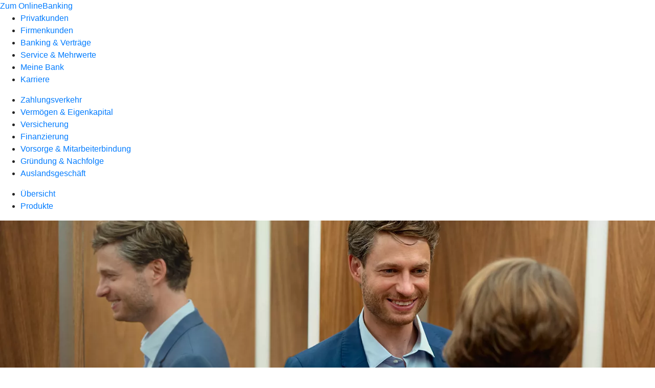

--- FILE ---
content_type: text/html
request_url: https://www.raiba-grimma.de/firmenkunden/versicherung/produkte.html
body_size: 147855
content:
<!DOCTYPE html><html lang="de-DE"><head><script type="text/javascript" src="/ruxitagentjs_ICA7NVfqrux_10327251022105625.js" data-dtconfig="rid=RID_-1535101694|rpid=2008140238|domain=raiba-grimma.de|reportUrl=/rb_0133a78f-f5b1-4db1-823f-66ff76e5deae|uam=1|app=73333e4efdd05646|coo=1|owasp=1|featureHash=ICA7NVfqrux|rdnt=1|uxrgce=1|bp=3|cuc=j0no77zv|mel=100000|expw=1|dpvc=1|ssv=4|lastModification=1768945710201|tp=500,50,0|srbbv=2|agentUri=/ruxitagentjs_ICA7NVfqrux_10327251022105625.js"></script><meta charset="utf-8"><title>Versicherung Produkte - Raiffeisenbank Grimma eG</title><meta name="viewport" content="width=device-width,initial-scale=1"><meta name="portal_theme" content="0990_0"><meta name="domain" content=".raiba-grimma.de"><meta property="og:description" name="description" content="Mit unseren Versicherungsprodukten sichern Sie Ihr Unternehmen und Ihre Mitarbeitenden ab. Mehr dazu erfahren Sie bei Ihrer Raiffeisenbank Grimma eG."><meta property="og:title" content="Versicherungen für Unternehmen"><meta property="og:image" content="https://atruvia.scene7.com/is/image/atruvia/versicherung-produkte-vrnw-ogt-1200x628?ts&#x3D;1762808760040"><meta name="google-site-verification" content="muiYBc_2xwvuBjDAMjuW47JtZQisqNUvrwpda-SHD3Y"><link rel="canonical" href="https://www.raiba-grimma.de/firmenkunden/versicherung/produkte.html"><link rel="icon" href="keine Scene7 Filename gefunden"><link rel="preload" href="/kf-theme/assets?f=assets/bundle_rel.css" type="text/css" as="style"><link rel="stylesheet" href="/kf-theme/assets?f=assets/bundle_rel.css" title="kf-theme-bundle"><link rel="preload" href="/kf-theme/assets?f=assets/0990_0.css&a=LIGHT" type="text/css" as="style"><link rel="stylesheet" href="/kf-theme/assets?f=assets/0990_0.css&a=LIGHT" type="text/css" id="theme-colors"><link rel="stylesheet" href="/styles.f3e8a5cbc7091186.css"><link rel="modulepreload" href="/serviceproxy/homepage-cms-renderer-ui/main.js" data-automation-id="cms-renderer-ultimate-script" async></head><body><hra-root data-build-tag="25.12.2" data-env="PROD" data-renderer="cms-renderer-ultimate"><header class="hp-header"><a href="/services_cloud/portal" class="hp-portal-link" target="_blank">Zum OnlineBanking</a><hra-header-nav><section slot="header-navigation"><nav class="hp-navigation" aria-label="Navigation"><ul class="nav-primary"><li><a href="/privatkunden.html" aria-label="Privatkunden">Privatkunden</a></li><li class="active"><a href="/firmenkunden.html" aria-label="Firmenkunden">Firmenkunden</a></li><li><a href="/banking-und-vertraege.html" aria-label="Banking &amp; Verträge">Banking &amp; Verträge</a></li><li><a href="/service.html" aria-label="Service &amp; Mehrwerte">Service &amp; Mehrwerte</a></li><li><a href="/meine-bank.html" aria-label="Meine Bank">Meine Bank</a></li><li><a href="/karriere.html" aria-label="Karriere">Karriere</a></li></ul></nav><nav class="hp-navigation" aria-label="Zweite Navigationsebene"><ul class="nav-secondary"><li><a href="/firmenkunden/zahlungsverkehr.html" aria-label="Zahlungsverkehr">Zahlungsverkehr</a></li><li><a href="/firmenkunden/vermoegen-eigenkapital.html" aria-label="Vermögen &amp; Eigenkapital">Vermögen &amp; Eigenkapital</a></li><li class="active"><a href="/firmenkunden/versicherung.html" aria-label="Versicherung">Versicherung</a></li><li><a href="/firmenkunden/finanzierung.html" aria-label="Finanzierung">Finanzierung</a></li><li><a href="/firmenkunden/vorsorge-und-mitarbeiterbindung.html" aria-label="Vorsorge &amp; Mitarbeiterbindung">Vorsorge &amp; Mitarbeiterbindung</a></li><li><a href="/firmenkunden/gruendung-und-nachfolge.html" aria-label="Gründung &amp; Nachfolge">Gründung &amp; Nachfolge</a></li><li><a href="/firmenkunden/auslandsgeschaeft.html" aria-label="Auslandsgeschäft">Auslandsgeschäft</a></li></ul></nav><nav class="hp-navigation" aria-label="Dritte Navigationsebene"><ul class="nav-third"><li><a href="/firmenkunden/versicherung/uebersicht.html" aria-label="Übersicht">Übersicht</a></li><li class="active"><a href="/firmenkunden/versicherung/produkte.html" aria-label="Produkte">Produkte</a></li></ul></nav></section></hra-header-nav></header><main class="hp-main"><section class="render-containerClasses-container-xl render-containerClasses-pr-0 render-containerClasses-pl-0 render-cmsid-parsys_opener_copy render-component-web-okp-opener-gerade-schraeg render-darstellung-schraeg" data-cta-resource-type="opener" data-render-containerclasses="container-xl pr-0 pl-0" data-render-cmsid="parsys_opener_copy" data-render-component="okp-opener-gerade-schraeg" data-render-darstellung="schraeg"><article><picture><source media="(max-width: 599px)" srcset="https://atruvia.scene7.com/is/image/atruvia/versicherung-produkte-vrnw-opener-gerade-1920x768:3-2?wid=320&hei=2500&fit=constrain%2C1&dpr=off&network=on&bfc=on 320w, https://atruvia.scene7.com/is/image/atruvia/versicherung-produkte-vrnw-opener-gerade-1920x768:3-2?wid=480&hei=2500&fit=constrain%2C1&dpr=off&network=on&bfc=on 480w, https://atruvia.scene7.com/is/image/atruvia/versicherung-produkte-vrnw-opener-gerade-1920x768:3-2?wid=640&hei=2500&fit=constrain%2C1&dpr=off&network=on&bfc=on 640w, https://atruvia.scene7.com/is/image/atruvia/versicherung-produkte-vrnw-opener-gerade-1920x768:3-2?wid=800&hei=2500&fit=constrain%2C1&dpr=off&network=on&bfc=on 800w, https://atruvia.scene7.com/is/image/atruvia/versicherung-produkte-vrnw-opener-gerade-1920x768:3-2?wid=1000&hei=2500&fit=constrain%2C1&dpr=off&network=on&bfc=on 1000w, https://atruvia.scene7.com/is/image/atruvia/versicherung-produkte-vrnw-opener-gerade-1920x768:3-2?wid=1200&hei=2500&fit=constrain%2C1&dpr=off&network=on&bfc=on 1200w, https://atruvia.scene7.com/is/image/atruvia/versicherung-produkte-vrnw-opener-gerade-1920x768:3-2?wid=1400&hei=2500&fit=constrain%2C1&dpr=off&network=on&bfc=on 1400w" sizes="100vw"><source media="(min-width: 600px) and (max-width: 1023px)" srcset="https://atruvia.scene7.com/is/image/atruvia/versicherung-produkte-vrnw-opener-gerade-1920x768:3-2?wid=640&hei=2500&fit=constrain%2C1&dpr=off&network=on&bfc=on 640w, https://atruvia.scene7.com/is/image/atruvia/versicherung-produkte-vrnw-opener-gerade-1920x768:3-2?wid=768&hei=2500&fit=constrain%2C1&dpr=off&network=on&bfc=on 768w, https://atruvia.scene7.com/is/image/atruvia/versicherung-produkte-vrnw-opener-gerade-1920x768:3-2?wid=900&hei=2500&fit=constrain%2C1&dpr=off&network=on&bfc=on 900w, https://atruvia.scene7.com/is/image/atruvia/versicherung-produkte-vrnw-opener-gerade-1920x768:3-2?wid=1024&hei=2500&fit=constrain%2C1&dpr=off&network=on&bfc=on 1024w, https://atruvia.scene7.com/is/image/atruvia/versicherung-produkte-vrnw-opener-gerade-1920x768:3-2?wid=1280&hei=2500&fit=constrain%2C1&dpr=off&network=on&bfc=on 1280w, https://atruvia.scene7.com/is/image/atruvia/versicherung-produkte-vrnw-opener-gerade-1920x768:3-2?wid=1536&hei=2500&fit=constrain%2C1&dpr=off&network=on&bfc=on 1536w, https://atruvia.scene7.com/is/image/atruvia/versicherung-produkte-vrnw-opener-gerade-1920x768:3-2?wid=1792&hei=2500&fit=constrain%2C1&dpr=off&network=on&bfc=on 1792w, https://atruvia.scene7.com/is/image/atruvia/versicherung-produkte-vrnw-opener-gerade-1920x768:3-2?wid=2048&hei=2500&fit=constrain%2C1&dpr=off&network=on&bfc=on 2048w" sizes="100vw"><source media="(min-width: 1024px) and (max-width: 1199px)" srcset="https://atruvia.scene7.com/is/image/atruvia/versicherung-produkte-vrnw-opener-gerade-1920x768:2-1?wid=1200&hei=2500&fit=constrain%2C1&dpr=off&network=on&bfc=on 1200w, https://atruvia.scene7.com/is/image/atruvia/versicherung-produkte-vrnw-opener-gerade-1920x768:2-1?wid=1500&hei=2500&fit=constrain%2C1&dpr=off&network=on&bfc=on 1500w, https://atruvia.scene7.com/is/image/atruvia/versicherung-produkte-vrnw-opener-gerade-1920x768:2-1?wid=1800&hei=2500&fit=constrain%2C1&dpr=off&network=on&bfc=on 1800w, https://atruvia.scene7.com/is/image/atruvia/versicherung-produkte-vrnw-opener-gerade-1920x768:2-1?wid=2100&hei=2500&fit=constrain%2C1&dpr=off&network=on&bfc=on 2100w, https://atruvia.scene7.com/is/image/atruvia/versicherung-produkte-vrnw-opener-gerade-1920x768:2-1?wid=2400&hei=2500&fit=constrain%2C1&dpr=off&network=on&bfc=on 2400w" sizes="100vw"><source media="(min-width: 1200px) and (max-width: 1491px)" srcset="https://atruvia.scene7.com/is/image/atruvia/versicherung-produkte-vrnw-opener-gerade-1920x768:2-1?wid=1492&hei=2500&fit=constrain%2C1&dpr=off&network=on&bfc=on 1492w, https://atruvia.scene7.com/is/image/atruvia/versicherung-produkte-vrnw-opener-gerade-1920x768:2-1?wid=1865&hei=2500&fit=constrain%2C1&dpr=off&network=on&bfc=on 1865w, https://atruvia.scene7.com/is/image/atruvia/versicherung-produkte-vrnw-opener-gerade-1920x768:2-1?wid=2238&hei=2500&fit=constrain%2C1&dpr=off&network=on&bfc=on 2238w, https://atruvia.scene7.com/is/image/atruvia/versicherung-produkte-vrnw-opener-gerade-1920x768:2-1?wid=2611&hei=2500&fit=constrain%2C1&dpr=off&network=on&bfc=on 2611w, https://atruvia.scene7.com/is/image/atruvia/versicherung-produkte-vrnw-opener-gerade-1920x768:2-1?wid=2984&hei=2500&fit=constrain%2C1&dpr=off&network=on&bfc=on 2984w" sizes="100vw"><source media="(min-width: 1492px)" srcset="https://atruvia.scene7.com/is/image/atruvia/versicherung-produkte-vrnw-opener-gerade-1920x768:2-1?wid=1492&hei=2500&fit=constrain%2C1&dpr=off&network=on&bfc=on 1492w, https://atruvia.scene7.com/is/image/atruvia/versicherung-produkte-vrnw-opener-gerade-1920x768:2-1?wid=1865&hei=2500&fit=constrain%2C1&dpr=off&network=on&bfc=on 1865w, https://atruvia.scene7.com/is/image/atruvia/versicherung-produkte-vrnw-opener-gerade-1920x768:2-1?wid=2238&hei=2500&fit=constrain%2C1&dpr=off&network=on&bfc=on 2238w, https://atruvia.scene7.com/is/image/atruvia/versicherung-produkte-vrnw-opener-gerade-1920x768:2-1?wid=2611&hei=2500&fit=constrain%2C1&dpr=off&network=on&bfc=on 2611w, https://atruvia.scene7.com/is/image/atruvia/versicherung-produkte-vrnw-opener-gerade-1920x768:2-1?wid=2984&hei=2500&fit=constrain%2C1&dpr=off&network=on&bfc=on 2984w" sizes="1492px"><img src="https://atruvia.scene7.com/is/image/atruvia/versicherung-produkte-vrnw-opener-gerade-1920x768:3-2?wid&#x3D;320&amp;hei&#x3D;2500&amp;fit&#x3D;constrain%2C1&amp;dpr&#x3D;off&amp;network&#x3D;on&amp;bfc&#x3D;on" alt="Eine Frau und zwei Männer begrüßen sich im Eingangsbereich einer Produktionshalle." title="Eine Frau und zwei Männer begrüßen sich im Eingangsbereich einer Produktionshalle." class="image opener-gerade-schraeg-image"></picture><p class="cms-claim">Unternehmen &amp; Mitarbeitende<br>absichern</p><header><div class="cms-text render-containerClasses-container-xl render-containerClasses-pr-0 render-containerClasses-pl-0"><h1 style="text-align:left">Versicherungen für Firmenkunden: Produkte</h1><p style="text-align:left">Für Ihr Unternehmen und Ihre Mitarbeitenden tragen Sie Verantwortung, Tag für Tag. Bei uns finden Sie die passenden Produkte und Lösungen, um Ihre Firma, Ihre Sachwerte sowie Ihre Mitarbeiterinnen und Mitarbeiter umfassend abzusichern. Gemeinsam mit Ihnen stimmen wir die Versicherungslösungen auf Ihre individuellen Bedürfnisse ab.</p></div></header></article></section><article class="render-containerClasses-container render-cmsid-parsys_stickybar render-component-web-okp-sticky-bar render-cta-false" data-cta-resource-type="stickybar" data-render-containerclasses="container" data-render-cmsid="parsys_stickybar" data-render-component="okp-sticky-bar" data-render-cta="false"><nav><ul class="cms-list"><li class="render-tabid-parsys_teaser5050_copy_copy">Unternehmen &amp; Sachwerte absichern</li><li class="render-tabid-parsys_teaser5050_824508902">Mitarbeitende absichern</li><li class="render-tabid-parsys_layout_copy">Unsere Partner</li><li class="render-tabid-parsys_layout_1040970843_co">Beratung</li></ul></nav></article><section class="render-containerClasses-container render-cmsid-parsys_teaser5050_copy_copy render-component-web-okp-teaser-50-50 render-backgroundColor-keine render-type-primary render-position-pos-right" data-cta-resource-type="teaser5050" data-render-containerclasses="container" data-render-cmsid="parsys_teaser5050_copy_copy" data-render-component="okp-teaser-50-50" data-render-position="pos-right" data-render-backgroundcolor="keine" data-render-type="primary"><article><picture><source media="(max-width: 599px)" srcset="https://atruvia.scene7.com/is/image/atruvia/versicherung-produkte-unternehmen-sachwerte-absichern-bvr-bild-960x640:3-2?wid=320&hei=2500&fit=constrain%2C1&dpr=off&network=on&bfc=on 320w, https://atruvia.scene7.com/is/image/atruvia/versicherung-produkte-unternehmen-sachwerte-absichern-bvr-bild-960x640:3-2?wid=480&hei=2500&fit=constrain%2C1&dpr=off&network=on&bfc=on 480w, https://atruvia.scene7.com/is/image/atruvia/versicherung-produkte-unternehmen-sachwerte-absichern-bvr-bild-960x640:3-2?wid=640&hei=2500&fit=constrain%2C1&dpr=off&network=on&bfc=on 640w, https://atruvia.scene7.com/is/image/atruvia/versicherung-produkte-unternehmen-sachwerte-absichern-bvr-bild-960x640:3-2?wid=800&hei=2500&fit=constrain%2C1&dpr=off&network=on&bfc=on 800w, https://atruvia.scene7.com/is/image/atruvia/versicherung-produkte-unternehmen-sachwerte-absichern-bvr-bild-960x640:3-2?wid=1000&hei=2500&fit=constrain%2C1&dpr=off&network=on&bfc=on 1000w, https://atruvia.scene7.com/is/image/atruvia/versicherung-produkte-unternehmen-sachwerte-absichern-bvr-bild-960x640:3-2?wid=1200&hei=2500&fit=constrain%2C1&dpr=off&network=on&bfc=on 1200w, https://atruvia.scene7.com/is/image/atruvia/versicherung-produkte-unternehmen-sachwerte-absichern-bvr-bild-960x640:3-2?wid=1400&hei=2500&fit=constrain%2C1&dpr=off&network=on&bfc=on 1400w" sizes="100vw"><source media="(min-width: 600px) and (max-width: 1023px)" srcset="https://atruvia.scene7.com/is/image/atruvia/versicherung-produkte-unternehmen-sachwerte-absichern-bvr-bild-960x640:3-2?wid=640&hei=2500&fit=constrain%2C1&dpr=off&network=on&bfc=on 640w, https://atruvia.scene7.com/is/image/atruvia/versicherung-produkte-unternehmen-sachwerte-absichern-bvr-bild-960x640:3-2?wid=768&hei=2500&fit=constrain%2C1&dpr=off&network=on&bfc=on 768w, https://atruvia.scene7.com/is/image/atruvia/versicherung-produkte-unternehmen-sachwerte-absichern-bvr-bild-960x640:3-2?wid=900&hei=2500&fit=constrain%2C1&dpr=off&network=on&bfc=on 900w, https://atruvia.scene7.com/is/image/atruvia/versicherung-produkte-unternehmen-sachwerte-absichern-bvr-bild-960x640:3-2?wid=1024&hei=2500&fit=constrain%2C1&dpr=off&network=on&bfc=on 1024w, https://atruvia.scene7.com/is/image/atruvia/versicherung-produkte-unternehmen-sachwerte-absichern-bvr-bild-960x640:3-2?wid=1280&hei=2500&fit=constrain%2C1&dpr=off&network=on&bfc=on 1280w, https://atruvia.scene7.com/is/image/atruvia/versicherung-produkte-unternehmen-sachwerte-absichern-bvr-bild-960x640:3-2?wid=1536&hei=2500&fit=constrain%2C1&dpr=off&network=on&bfc=on 1536w, https://atruvia.scene7.com/is/image/atruvia/versicherung-produkte-unternehmen-sachwerte-absichern-bvr-bild-960x640:3-2?wid=1792&hei=2500&fit=constrain%2C1&dpr=off&network=on&bfc=on 1792w, https://atruvia.scene7.com/is/image/atruvia/versicherung-produkte-unternehmen-sachwerte-absichern-bvr-bild-960x640:3-2?wid=2048&hei=2500&fit=constrain%2C1&dpr=off&network=on&bfc=on 2048w" sizes="50vw"><source media="(min-width: 1024px) and (max-width: 1199px)" srcset="https://atruvia.scene7.com/is/image/atruvia/versicherung-produkte-unternehmen-sachwerte-absichern-bvr-bild-960x640:3-2?wid=600&hei=2500&fit=constrain%2C1&dpr=off&network=on&bfc=on 600w, https://atruvia.scene7.com/is/image/atruvia/versicherung-produkte-unternehmen-sachwerte-absichern-bvr-bild-960x640:3-2?wid=1200&hei=2500&fit=constrain%2C1&dpr=off&network=on&bfc=on 1200w, https://atruvia.scene7.com/is/image/atruvia/versicherung-produkte-unternehmen-sachwerte-absichern-bvr-bild-960x640:3-2?wid=1500&hei=2500&fit=constrain%2C1&dpr=off&network=on&bfc=on 1500w, https://atruvia.scene7.com/is/image/atruvia/versicherung-produkte-unternehmen-sachwerte-absichern-bvr-bild-960x640:3-2?wid=1800&hei=2500&fit=constrain%2C1&dpr=off&network=on&bfc=on 1800w, https://atruvia.scene7.com/is/image/atruvia/versicherung-produkte-unternehmen-sachwerte-absichern-bvr-bild-960x640:3-2?wid=2100&hei=2500&fit=constrain%2C1&dpr=off&network=on&bfc=on 2100w, https://atruvia.scene7.com/is/image/atruvia/versicherung-produkte-unternehmen-sachwerte-absichern-bvr-bild-960x640:3-2?wid=2400&hei=2500&fit=constrain%2C1&dpr=off&network=on&bfc=on 2400w" sizes="50vw"><source media="(min-width: 1200px) and (max-width: 1491px)" srcset="https://atruvia.scene7.com/is/image/atruvia/versicherung-produkte-unternehmen-sachwerte-absichern-bvr-bild-960x640:3-2?wid=746&hei=2500&fit=constrain%2C1&dpr=off&network=on&bfc=on 746w, https://atruvia.scene7.com/is/image/atruvia/versicherung-produkte-unternehmen-sachwerte-absichern-bvr-bild-960x640:3-2?wid=1120&hei=2500&fit=constrain%2C1&dpr=off&network=on&bfc=on 1120w, https://atruvia.scene7.com/is/image/atruvia/versicherung-produkte-unternehmen-sachwerte-absichern-bvr-bild-960x640:3-2?wid=1492&hei=2500&fit=constrain%2C1&dpr=off&network=on&bfc=on 1492w, https://atruvia.scene7.com/is/image/atruvia/versicherung-produkte-unternehmen-sachwerte-absichern-bvr-bild-960x640:3-2?wid=1865&hei=2500&fit=constrain%2C1&dpr=off&network=on&bfc=on 1865w, https://atruvia.scene7.com/is/image/atruvia/versicherung-produkte-unternehmen-sachwerte-absichern-bvr-bild-960x640:3-2?wid=2238&hei=2500&fit=constrain%2C1&dpr=off&network=on&bfc=on 2238w, https://atruvia.scene7.com/is/image/atruvia/versicherung-produkte-unternehmen-sachwerte-absichern-bvr-bild-960x640:3-2?wid=2611&hei=2500&fit=constrain%2C1&dpr=off&network=on&bfc=on 2611w, https://atruvia.scene7.com/is/image/atruvia/versicherung-produkte-unternehmen-sachwerte-absichern-bvr-bild-960x640:3-2?wid=2984&hei=2500&fit=constrain%2C1&dpr=off&network=on&bfc=on 2984w" sizes="50vw"><source media="(min-width: 1492px)" srcset="https://atruvia.scene7.com/is/image/atruvia/versicherung-produkte-unternehmen-sachwerte-absichern-bvr-bild-960x640:3-2?wid=746&hei=2500&fit=constrain%2C1&dpr=off&network=on&bfc=on 746w, https://atruvia.scene7.com/is/image/atruvia/versicherung-produkte-unternehmen-sachwerte-absichern-bvr-bild-960x640:3-2?wid=1120&hei=2500&fit=constrain%2C1&dpr=off&network=on&bfc=on 1120w, https://atruvia.scene7.com/is/image/atruvia/versicherung-produkte-unternehmen-sachwerte-absichern-bvr-bild-960x640:3-2?wid=1492&hei=2500&fit=constrain%2C1&dpr=off&network=on&bfc=on 1492w, https://atruvia.scene7.com/is/image/atruvia/versicherung-produkte-unternehmen-sachwerte-absichern-bvr-bild-960x640:3-2?wid=1865&hei=2500&fit=constrain%2C1&dpr=off&network=on&bfc=on 1865w, https://atruvia.scene7.com/is/image/atruvia/versicherung-produkte-unternehmen-sachwerte-absichern-bvr-bild-960x640:3-2?wid=2238&hei=2500&fit=constrain%2C1&dpr=off&network=on&bfc=on 2238w, https://atruvia.scene7.com/is/image/atruvia/versicherung-produkte-unternehmen-sachwerte-absichern-bvr-bild-960x640:3-2?wid=2611&hei=2500&fit=constrain%2C1&dpr=off&network=on&bfc=on 2611w, https://atruvia.scene7.com/is/image/atruvia/versicherung-produkte-unternehmen-sachwerte-absichern-bvr-bild-960x640:3-2?wid=2984&hei=2500&fit=constrain%2C1&dpr=off&network=on&bfc=on 2984w" sizes="746px"><img src="https://atruvia.scene7.com/is/image/atruvia/versicherung-produkte-unternehmen-sachwerte-absichern-bvr-bild-960x640:3-2?wid&#x3D;320&amp;hei&#x3D;2500&amp;fit&#x3D;constrain%2C1&amp;dpr&#x3D;off&amp;network&#x3D;on&amp;bfc&#x3D;on" alt="Zwei Männer mit Helm und Schutzbrille arbeiten an einer Maschine" title="Zwei Männer mit Helm und Schutzbrille arbeiten an einer Maschine"></picture><h2 class="cms-header">Unternehmen &amp; Sachwerte absichern</h2><div class="cms-text render-containerClasses-container"><p>Auch wenn Sie die größte Sorgfalt an den Tag legen, kann immer mal etwas passieren. Für den Fall der Fälle haben wir verschiedene Versicherungslösungen für Sie, mit denen Sie Ihr Unternehmen und Ihre Sachwerte absichern.</p></div></article></section><div class="render-containerClasses-container render-cmsid-parsys_layout render-component-web-okp-layout render-topLevel-true render-backgroundColor-none render-layoutWidth-col-md render-direction-row render-flexClasses-justify-content-start render-flexClasses-align-items-stretch render-paddingStyle-padding-top-none render-paddingStyle-padding-right-none render-paddingStyle-padding-bottom-m render-paddingStyle-padding-left-none" data-cta-resource-type="layout" data-render-containerclasses="container" data-render-cmsid="parsys_layout" data-render-component="okp-layout" data-render-toplevel="true" data-render-backgroundcolor="none" data-render-layoutwidth="col-md" data-render-direction="row" data-render-flexclasses="justify-content-start align-items-stretch" data-render-paddingstyle="padding-top-none padding-right-none padding-bottom-m padding-left-none"><article class="render-layoutClasses-col-md-4 render-cmsid-parsys_layout_textteaser_1649230858 render-component-web-okp-text-teaser render-highlight-null render-linkType-standard" data-cta-resource-type="textteaser" data-render-layoutclasses="col-md-4" data-render-cmsid="parsys_layout_textteaser_1649230858" data-render-component="okp-text-teaser" data-render-highlight="null" data-render-linktype="standard"><h3 class="cms-overline">R+V</h3><h2 class="cms-title">Berufshaftpflicht-Versicherung</h2><div class="cms-text render-layoutClasses-col-md-4"><p>Ihr umfassender Schutz vor den finanziellen Folgen von Fehlern oder Unfällen im Betrieb</p></div><a href="/firmenkunden/versicherung/produkte/betriebs-und-berufshaftpflichtversicherung-ruv.html" target="_self" title="Zur Produktbeschreibung der Betriebs- und Berufshaftpflichtversicherung" tabindex="0" class="cms-link"></a></article><article class="render-layoutClasses-col-md-4 render-cmsid-parsys_layout_textteaser_1731508907 render-component-web-okp-text-teaser render-highlight-null render-linkType-standard" data-cta-resource-type="textteaser" data-render-layoutclasses="col-md-4" data-render-cmsid="parsys_layout_textteaser_1731508907" data-render-component="okp-text-teaser" data-render-highlight="null" data-render-linktype="standard"><h3 class="cms-overline">R+V</h3><h2 class="cms-title">Warenkreditversicherung</h2><div class="cms-text render-layoutClasses-col-md-4"><p>Sichern Sie sich mit der Warenkreditversicherung der R+V vor Forderungsausfällen ab.</p></div><a href="/firmenkunden/versicherung/produkte/warenkreditversicherung-ruv.html" target="_self" title="Zur Produktbeschreibung der Warenkreditversicherung" tabindex="0" class="cms-link"></a></article><article class="render-layoutClasses-col-md-4 render-cmsid-parsys_layout_textteaser_1780836249 render-component-web-okp-text-teaser render-highlight-null render-linkType-standard" data-cta-resource-type="textteaser" data-render-layoutclasses="col-md-4" data-render-cmsid="parsys_layout_textteaser_1780836249" data-render-component="okp-text-teaser" data-render-highlight="null" data-render-linktype="standard"><h3 class="cms-overline">R+V</h3><h2 class="cms-title">Kautionsversicherung</h2><div class="cms-text render-layoutClasses-col-md-4"><p>Mit der R+V-Kautionsversicherung sichern Sie wichtige Aufträge ab.</p></div><a href="/firmenkunden/versicherung/produkte/kautionsversicherung-ruv.html" target="_self" title="Zur Produktbeschreibung der Kautionsversicherung" tabindex="0" class="cms-link"></a></article><article class="render-layoutClasses-col-md-4 render-cmsid-parsys_layout_textteaser_164923085 render-component-web-okp-text-teaser render-highlight-null render-linkType-standard" data-cta-resource-type="textteaser" data-render-layoutclasses="col-md-4" data-render-cmsid="parsys_layout_textteaser_164923085" data-render-component="okp-text-teaser" data-render-highlight="null" data-render-linktype="standard"><h3 class="cms-overline">R+V</h3><h2 class="cms-title">Versicherungspaket</h2><div class="cms-text render-layoutClasses-col-md-4"><p class="MsoNormal"><span>Alle erforderlichen Versicherungen in einem Bündel – mit der R+V-UnternehmensPolice</span></p><p></p></div><a href="/firmenkunden/versicherung/produkte/versicherungspaket-ruv.html" target="_self" title="Zur Beschreibung des Versicherungspakets" tabindex="0" class="cms-link"></a></article></div><div class="render-layoutClasses-stretchable-col render-layoutClasses-align-self-stretch render-containerClasses-container render-cmsid-parsys_horizontalline render-component-web-okp-horizontale-linie" data-cta-resource-type="horizontalline" data-render-layoutclasses="stretchable-col align-self-stretch" data-render-containerclasses="container" data-render-cmsid="parsys_horizontalline" data-render-component="okp-horizontale-linie"><hr></div><section class="render-containerClasses-container render-cmsid-parsys_teaser5050_824508902 render-component-web-okp-teaser-50-50 render-backgroundColor-keine render-type-primary render-position-pos-left" data-cta-resource-type="teaser5050" data-render-containerclasses="container" data-render-cmsid="parsys_teaser5050_824508902" data-render-component="okp-teaser-50-50" data-render-position="pos-left" data-render-backgroundcolor="keine" data-render-type="primary"><article><picture><source media="(max-width: 599px)" srcset="https://atruvia.scene7.com/is/image/atruvia/versicherung-produkte-mitarbeitende-absichern-bvr-bild-960x640:3-2?wid=320&hei=2500&fit=constrain%2C1&dpr=off&network=on&bfc=on 320w, https://atruvia.scene7.com/is/image/atruvia/versicherung-produkte-mitarbeitende-absichern-bvr-bild-960x640:3-2?wid=480&hei=2500&fit=constrain%2C1&dpr=off&network=on&bfc=on 480w, https://atruvia.scene7.com/is/image/atruvia/versicherung-produkte-mitarbeitende-absichern-bvr-bild-960x640:3-2?wid=640&hei=2500&fit=constrain%2C1&dpr=off&network=on&bfc=on 640w, https://atruvia.scene7.com/is/image/atruvia/versicherung-produkte-mitarbeitende-absichern-bvr-bild-960x640:3-2?wid=800&hei=2500&fit=constrain%2C1&dpr=off&network=on&bfc=on 800w, https://atruvia.scene7.com/is/image/atruvia/versicherung-produkte-mitarbeitende-absichern-bvr-bild-960x640:3-2?wid=1000&hei=2500&fit=constrain%2C1&dpr=off&network=on&bfc=on 1000w, https://atruvia.scene7.com/is/image/atruvia/versicherung-produkte-mitarbeitende-absichern-bvr-bild-960x640:3-2?wid=1200&hei=2500&fit=constrain%2C1&dpr=off&network=on&bfc=on 1200w, https://atruvia.scene7.com/is/image/atruvia/versicherung-produkte-mitarbeitende-absichern-bvr-bild-960x640:3-2?wid=1400&hei=2500&fit=constrain%2C1&dpr=off&network=on&bfc=on 1400w" sizes="100vw"><source media="(min-width: 600px) and (max-width: 1023px)" srcset="https://atruvia.scene7.com/is/image/atruvia/versicherung-produkte-mitarbeitende-absichern-bvr-bild-960x640:3-2?wid=640&hei=2500&fit=constrain%2C1&dpr=off&network=on&bfc=on 640w, https://atruvia.scene7.com/is/image/atruvia/versicherung-produkte-mitarbeitende-absichern-bvr-bild-960x640:3-2?wid=768&hei=2500&fit=constrain%2C1&dpr=off&network=on&bfc=on 768w, https://atruvia.scene7.com/is/image/atruvia/versicherung-produkte-mitarbeitende-absichern-bvr-bild-960x640:3-2?wid=900&hei=2500&fit=constrain%2C1&dpr=off&network=on&bfc=on 900w, https://atruvia.scene7.com/is/image/atruvia/versicherung-produkte-mitarbeitende-absichern-bvr-bild-960x640:3-2?wid=1024&hei=2500&fit=constrain%2C1&dpr=off&network=on&bfc=on 1024w, https://atruvia.scene7.com/is/image/atruvia/versicherung-produkte-mitarbeitende-absichern-bvr-bild-960x640:3-2?wid=1280&hei=2500&fit=constrain%2C1&dpr=off&network=on&bfc=on 1280w, https://atruvia.scene7.com/is/image/atruvia/versicherung-produkte-mitarbeitende-absichern-bvr-bild-960x640:3-2?wid=1536&hei=2500&fit=constrain%2C1&dpr=off&network=on&bfc=on 1536w, https://atruvia.scene7.com/is/image/atruvia/versicherung-produkte-mitarbeitende-absichern-bvr-bild-960x640:3-2?wid=1792&hei=2500&fit=constrain%2C1&dpr=off&network=on&bfc=on 1792w, https://atruvia.scene7.com/is/image/atruvia/versicherung-produkte-mitarbeitende-absichern-bvr-bild-960x640:3-2?wid=2048&hei=2500&fit=constrain%2C1&dpr=off&network=on&bfc=on 2048w" sizes="50vw"><source media="(min-width: 1024px) and (max-width: 1199px)" srcset="https://atruvia.scene7.com/is/image/atruvia/versicherung-produkte-mitarbeitende-absichern-bvr-bild-960x640:3-2?wid=600&hei=2500&fit=constrain%2C1&dpr=off&network=on&bfc=on 600w, https://atruvia.scene7.com/is/image/atruvia/versicherung-produkte-mitarbeitende-absichern-bvr-bild-960x640:3-2?wid=1200&hei=2500&fit=constrain%2C1&dpr=off&network=on&bfc=on 1200w, https://atruvia.scene7.com/is/image/atruvia/versicherung-produkte-mitarbeitende-absichern-bvr-bild-960x640:3-2?wid=1500&hei=2500&fit=constrain%2C1&dpr=off&network=on&bfc=on 1500w, https://atruvia.scene7.com/is/image/atruvia/versicherung-produkte-mitarbeitende-absichern-bvr-bild-960x640:3-2?wid=1800&hei=2500&fit=constrain%2C1&dpr=off&network=on&bfc=on 1800w, https://atruvia.scene7.com/is/image/atruvia/versicherung-produkte-mitarbeitende-absichern-bvr-bild-960x640:3-2?wid=2100&hei=2500&fit=constrain%2C1&dpr=off&network=on&bfc=on 2100w, https://atruvia.scene7.com/is/image/atruvia/versicherung-produkte-mitarbeitende-absichern-bvr-bild-960x640:3-2?wid=2400&hei=2500&fit=constrain%2C1&dpr=off&network=on&bfc=on 2400w" sizes="50vw"><source media="(min-width: 1200px) and (max-width: 1491px)" srcset="https://atruvia.scene7.com/is/image/atruvia/versicherung-produkte-mitarbeitende-absichern-bvr-bild-960x640:3-2?wid=746&hei=2500&fit=constrain%2C1&dpr=off&network=on&bfc=on 746w, https://atruvia.scene7.com/is/image/atruvia/versicherung-produkte-mitarbeitende-absichern-bvr-bild-960x640:3-2?wid=1120&hei=2500&fit=constrain%2C1&dpr=off&network=on&bfc=on 1120w, https://atruvia.scene7.com/is/image/atruvia/versicherung-produkte-mitarbeitende-absichern-bvr-bild-960x640:3-2?wid=1492&hei=2500&fit=constrain%2C1&dpr=off&network=on&bfc=on 1492w, https://atruvia.scene7.com/is/image/atruvia/versicherung-produkte-mitarbeitende-absichern-bvr-bild-960x640:3-2?wid=1865&hei=2500&fit=constrain%2C1&dpr=off&network=on&bfc=on 1865w, https://atruvia.scene7.com/is/image/atruvia/versicherung-produkte-mitarbeitende-absichern-bvr-bild-960x640:3-2?wid=2238&hei=2500&fit=constrain%2C1&dpr=off&network=on&bfc=on 2238w, https://atruvia.scene7.com/is/image/atruvia/versicherung-produkte-mitarbeitende-absichern-bvr-bild-960x640:3-2?wid=2611&hei=2500&fit=constrain%2C1&dpr=off&network=on&bfc=on 2611w, https://atruvia.scene7.com/is/image/atruvia/versicherung-produkte-mitarbeitende-absichern-bvr-bild-960x640:3-2?wid=2984&hei=2500&fit=constrain%2C1&dpr=off&network=on&bfc=on 2984w" sizes="50vw"><source media="(min-width: 1492px)" srcset="https://atruvia.scene7.com/is/image/atruvia/versicherung-produkte-mitarbeitende-absichern-bvr-bild-960x640:3-2?wid=746&hei=2500&fit=constrain%2C1&dpr=off&network=on&bfc=on 746w, https://atruvia.scene7.com/is/image/atruvia/versicherung-produkte-mitarbeitende-absichern-bvr-bild-960x640:3-2?wid=1120&hei=2500&fit=constrain%2C1&dpr=off&network=on&bfc=on 1120w, https://atruvia.scene7.com/is/image/atruvia/versicherung-produkte-mitarbeitende-absichern-bvr-bild-960x640:3-2?wid=1492&hei=2500&fit=constrain%2C1&dpr=off&network=on&bfc=on 1492w, https://atruvia.scene7.com/is/image/atruvia/versicherung-produkte-mitarbeitende-absichern-bvr-bild-960x640:3-2?wid=1865&hei=2500&fit=constrain%2C1&dpr=off&network=on&bfc=on 1865w, https://atruvia.scene7.com/is/image/atruvia/versicherung-produkte-mitarbeitende-absichern-bvr-bild-960x640:3-2?wid=2238&hei=2500&fit=constrain%2C1&dpr=off&network=on&bfc=on 2238w, https://atruvia.scene7.com/is/image/atruvia/versicherung-produkte-mitarbeitende-absichern-bvr-bild-960x640:3-2?wid=2611&hei=2500&fit=constrain%2C1&dpr=off&network=on&bfc=on 2611w, https://atruvia.scene7.com/is/image/atruvia/versicherung-produkte-mitarbeitende-absichern-bvr-bild-960x640:3-2?wid=2984&hei=2500&fit=constrain%2C1&dpr=off&network=on&bfc=on 2984w" sizes="746px"><img src="https://atruvia.scene7.com/is/image/atruvia/versicherung-produkte-mitarbeitende-absichern-bvr-bild-960x640:3-2?wid&#x3D;320&amp;hei&#x3D;2500&amp;fit&#x3D;constrain%2C1&amp;dpr&#x3D;off&amp;network&#x3D;on&amp;bfc&#x3D;on" alt="Zwei Männer stehen in Produktionshalle, einer der Männer hält ein Blatt in der Hand." title="Zwei Männer stehen in Produktionshalle, einer der Männer hält ein Blatt in der Hand."></picture><h2 class="cms-header">Mitarbeitende absichern</h2><div class="cms-text render-containerClasses-container"><p>Das Fundament Ihres Unternehmens sind Ihre Arbeitskräfte. Sichern Sie die Gesundheit Ihrer Mitarbeiterinnen und Mitarbeiter ab und erhöhen Sie dadurch gleichzeitig Ihre Attraktivität als Arbeitgeberin oder Arbeitgeber.</p></div></article></section><div class="render-containerClasses-container render-cmsid-parsys_layout_22647475 render-component-web-okp-layout render-topLevel-true render-backgroundColor-none render-layoutWidth-col-md render-direction-row render-flexClasses-align-items-start render-flexClasses-justify-content-start render-paddingStyle-padding-top-none render-paddingStyle-padding-right-none render-paddingStyle-padding-bottom-m render-paddingStyle-padding-left-none" data-cta-resource-type="layout" data-render-containerclasses="container" data-render-cmsid="parsys_layout_22647475" data-render-component="okp-layout" data-render-toplevel="true" data-render-backgroundcolor="none" data-render-layoutwidth="col-md" data-render-direction="row" data-render-flexclasses="align-items-start justify-content-start" data-render-paddingstyle="padding-top-none padding-right-none padding-bottom-m padding-left-none"><article class="render-layoutClasses-col-md-4 render-cmsid-parsys_layout_22647475_textteaser render-component-web-okp-text-teaser render-highlight-null render-linkType-standard" data-cta-resource-type="textteaser" data-render-layoutclasses="col-md-4" data-render-cmsid="parsys_layout_22647475_textteaser" data-render-component="okp-text-teaser" data-render-highlight="null" data-render-linktype="standard"><h3 class="cms-overline">R+V</h3><h2 class="cms-title">Unfallversicherung</h2><div class="cms-text render-layoutClasses-col-md-4"><p>Mit der R+V-Gruppen-Unfallversicherung sind Ihre Angestellten abgesichert.</p></div><a href="/firmenkunden/vorsorge-und-mitarbeiterbindung/produkte/gruppen-unfallversicherung-ruv.html" target="_self" title="Zur Produktbeschreibung der Gruppen-Unfallversicherung" tabindex="0" class="cms-link"></a></article></div><div class="render-containerClasses-container render-cmsid-parsys_layout_copy render-component-web-okp-layout render-topLevel-true render-backgroundColor-none render-layoutWidth-col-md render-direction-row render-flexClasses-justify-content-center render-flexClasses-align-items-start render-paddingStyle-padding-top-l render-paddingStyle-padding-right-none render-paddingStyle-padding-bottom-m render-paddingStyle-padding-left-none" data-cta-resource-type="layout" data-render-containerclasses="container" data-render-cmsid="parsys_layout_copy" data-render-component="okp-layout" data-render-toplevel="true" data-render-backgroundcolor="none" data-render-layoutwidth="col-md" data-render-direction="row" data-render-flexclasses="justify-content-center align-items-start" data-render-paddingstyle="padding-top-l padding-right-none padding-bottom-m padding-left-none"><div class="render-layoutClasses-col-md-8 render-cmsid-parsys_layout_copy_text_713826071_copy_ render-component-web-okp-text" data-cta-resource-type="text" data-render-layoutclasses="col-md-8" data-render-cmsid="parsys_layout_copy_text_713826071_copy_" data-render-component="okp-text"><h2 style="text-align:center"><strong>Mit diesem starken Partner arbeiten wir zusammen</strong></h2></div></div><div class="render-containerClasses-container render-cmsid-parsys_layout_copy_15626666 render-component-web-okp-layout render-topLevel-true render-backgroundColor-none render-layoutWidth-col-md render-direction-row render-flexClasses-justify-content-center render-flexClasses-align-items-stretch render-paddingStyle-padding-top-none render-paddingStyle-padding-right-none render-paddingStyle-padding-bottom-l render-paddingStyle-padding-left-none" data-cta-resource-type="layout" data-render-containerclasses="container" data-render-cmsid="parsys_layout_copy_15626666" data-render-component="okp-layout" data-render-toplevel="true" data-render-backgroundcolor="none" data-render-layoutwidth="col-md" data-render-direction="row" data-render-flexclasses="justify-content-center align-items-stretch" data-render-paddingstyle="padding-top-none padding-right-none padding-bottom-l padding-left-none"><article class="render-layoutClasses-col-md-4 render-cmsid-parsys_layout_copy_15626666_featurebox_1295731739 render-component-web-okp-feature-box render-outline-false render-hintergrund-hell render-textAlign-center render-mediaType-bild render-variante-left" data-cta-resource-type="featurebox" data-render-layoutclasses="col-md-4" data-render-cmsid="parsys_layout_copy_15626666_featurebox_1295731739" data-render-component="okp-feature-box" data-render-outline="false" data-render-hintergrund="hell" data-render-textalign="center" data-render-mediatype="bild" data-render-variante="left"><img src="https://atruvia.scene7.com/is/content/atruvia/ruv-logo" alt="Logo der R und V" title="Logo der R+V" class="cms-image legacy"><h2 class="cms-title"></h2><div class="cms-text render-layoutClasses-col-md-4"><p>Mit über 9 Millionen Kundinnen und Kunden, mehr als 18.400 Mitarbeitenden und rund 26 Millionen versicherten Risiken ist R+V einer der größten Versicherer Deutschlands.</p></div></article></div><div class="render-containerClasses-container render-cmsid-parsys_layout_1040970843_co render-component-web-okp-layout render-topLevel-true render-backgroundColor-none render-layoutWidth-col-md render-direction-row render-flexClasses-justify-content-center render-flexClasses-align-items-start render-paddingStyle-padding-top-l render-paddingStyle-padding-right-none render-paddingStyle-padding-bottom-m render-paddingStyle-padding-left-none" data-cta-resource-type="layout" data-render-containerclasses="container" data-render-cmsid="parsys_layout_1040970843_co" data-render-component="okp-layout" data-render-toplevel="true" data-render-backgroundcolor="none" data-render-layoutwidth="col-md" data-render-direction="row" data-render-flexclasses="justify-content-center align-items-start" data-render-paddingstyle="padding-top-l padding-right-none padding-bottom-m padding-left-none"><div class="render-layoutClasses-col-md-8 render-cmsid-parsys_layout_1040970843_co_text render-component-web-okp-text" data-cta-resource-type="text" data-render-layoutclasses="col-md-8" data-render-cmsid="parsys_layout_1040970843_co_text" data-render-component="okp-text"><h2>Nicht das Richtige gefunden?</h2><p>Wir bauen unseren Internetauftritt Stück für Stück weiter aus, um Ihnen in Kürze unser gesamtes Leistungsangebot auch online präsentieren zu können. Sollten Sie bisher nicht gefunden haben, was Sie suchen, nehmen Sie Kontakt mit uns auf oder besuchen Sie uns in einer unserer Filialen. Wir freuen uns auf Sie.</p></div></div><div class="render-containerClasses-container render-cmsid-parsys_layout_copy_copy_cop render-component-web-okp-layout render-topLevel-true render-backgroundColor-none render-layoutWidth-col-md render-direction-row render-flexClasses-justify-content-center render-flexClasses-align-items-stretch render-paddingStyle-padding-top-none render-paddingStyle-padding-right-none render-paddingStyle-padding-bottom-m render-paddingStyle-padding-left-none" data-cta-resource-type="layout" data-render-containerclasses="container" data-render-cmsid="parsys_layout_copy_copy_cop" data-render-component="okp-layout" data-render-toplevel="true" data-render-backgroundcolor="none" data-render-layoutwidth="col-md" data-render-direction="row" data-render-flexclasses="justify-content-center align-items-stretch" data-render-paddingstyle="padding-top-none padding-right-none padding-bottom-m padding-left-none"><article class="render-layoutClasses-col-md-4 render-cmsid-parsys_layout_copy_copy_cop_featurebox_756215496 render-component-web-okp-feature-box render-outline-false render-hintergrund-hell render-textAlign-center render-mediaType-pictogram render-variante-left" data-cta-resource-type="featurebox" data-render-layoutclasses="col-md-4" data-render-cmsid="parsys_layout_copy_copy_cop_featurebox_756215496" data-render-component="okp-feature-box" data-render-outline="false" data-render-hintergrund="hell" data-render-textalign="center" data-render-mediatype="pictogram" data-render-variante="left"><figure><i class="cms-icon" hidden>pict_weitere-bankthemen-beratung_96.svg</i></figure><h2 class="cms-title">Termin vereinbaren</h2><div class="cms-text render-layoutClasses-col-md-4"><p>Mit unserer Online-Terminvereinbarung buchen Sie schnell und einfach Ihren Wunschtermin bei uns.</p></div><a href="/service/online-services/online-terminvereinbarung.html" target="_blank" title="Zur Online-Terminvereinbarung - neues Fenster" tabindex="-1" class="cms-button render-type-stroked"><span class="cms-label">Jetzt Termin vereinbaren</span></a></article><article class="render-layoutClasses-col-md-4 render-cmsid-parsys_layout_copy_copy_cop_featurebox render-component-web-okp-feature-box render-outline-false render-hintergrund-hell render-textAlign-center render-mediaType-pictogram render-variante-left" data-cta-resource-type="featurebox" data-render-layoutclasses="col-md-4" data-render-cmsid="parsys_layout_copy_copy_cop_featurebox" data-render-component="okp-feature-box" data-render-outline="false" data-render-hintergrund="hell" data-render-textalign="center" data-render-mediatype="pictogram" data-render-variante="left"><figure><i class="cms-icon" hidden>pict_basis-filiale_96.svg</i></figure><h2 class="cms-title">Filiale finden</h2><div class="cms-text render-layoutClasses-col-md-4"><p>Besuchen Sie uns in einer unserer Filialen in Ihrer Nähe. Wir freuen uns auf Ihren Besuch.</p></div><a href="/meine-bank/filialen/filialsuche.html" target="_self" title="Zur Filialsuche" tabindex="-1" class="cms-button render-type-stroked"><span class="cms-label">Zur Filialsuche</span></a></article></div></main><aside><section slot="contact-widget"></section></aside><footer><section class="hp-footer-branch-locator"><a href="https://suche.geno-banken.de/#/?config.api_token&#x3D;3M75Bn5sWiFXVHxReLsiGzTB&amp;config.location_type&#x3D;bank&amp;filters.bank_code&#x3D;86065483&amp;config.layout_bank_code&#x3D;86065483&amp;config.autofit&#x3D;true&amp;config.template_override&#x3D;vrb" class="hp-footer-branch-locator" slot="branch-locator"></a></section><section class="hp-footer-navigation"><hra-footer-nav><nav slot="footer-navigation" aria-label="Fußzeilennavigation"><ul class="nav-footer"><li><a href="/impressum.html" title="Impressum">Impressum</a></li><li><a href="/datenschutz.html" title="Datenschutz">Datenschutz</a></li><li><a href="/nutzungsbedingungen.html" title="Nutzungsbedingungen">Nutzungsbedingungen</a></li><li><a href="/rechtliche-hinweise.html" title="Rechtliche Hinweise">Rechtliche Hinweise</a></li><li><a href="/agb.html" title="AGB">AGB</a></li><li><a href="/barrierefreiheit.html" title="Barrierefreiheit">Barrierefreiheit</a></li><li><a href="/online-services.html" title="Online-Services">Online-Services</a></li></ul></nav></hra-footer-nav></section></footer></hra-root><script type="module" src="/runtime.aa1f25b2cd7a4bd5.js"></script><script type="module" src="/polyfills.e8d3e141fb580634.js"></script><script type="module" src="/main.891bb487cf66a444.js"></script><script type="application/json" data-automation-id="homepage-configuration-object">{"defaultLanguage":"de-DE","translations":[{"languageCode":"de-DE","loginButtonLabel":"Zum OnlineBanking","searchBarLabel":"Filialsuche","title":"","suffix":"Raiffeisenbank Grimma eG"}],"socialMediaLinks":[],"googleVerify":"muiYBc_2xwvuBjDAMjuW47JtZQisqNUvrwpda-SHD3Y","bingVerify":"","consentLayerOptionPersonal":true,"consentLayerOptionMarketing":true,"consentLayerOptionStatistic":true,"showSearchMenu":true,"showContactMenu":true,"searchFieldMode":"","branchSearchLink":"https://suche.geno-banken.de/#/?config.api_token=3M75Bn5sWiFXVHxReLsiGzTB&#x26;config.location_type=bank&#x26;filters.bank_code=86065483&#x26;config.layout_bank_code=86065483&#x26;config.autofit=true&#x26;config.template_override=vrb","branchSearchColorScheme":"vrb","showBranchSearchMenu":true}</script><script type="application/json" data-automation-id="homepage-content">{"statusCode":200,"contentPath":"/firmenkunden/versicherung/produkte.html","error":{},"meta":{"language":"de-DE","title":"Versicherung Produkte - Raiffeisenbank Grimma eG","theme":"0990_0","googleVerify":"muiYBc_2xwvuBjDAMjuW47JtZQisqNUvrwpda-SHD3Y","bingVerify":"","robots":"","canonical":"https://www.raiba-grimma.de/firmenkunden/versicherung/produkte.html","canonicalLink":"https://www.raiba-grimma.de/firmenkunden/versicherung/produkte.html","branchOverviewUrl":"https://geno-banken.de/#/?config.api_token=HFfYeuAyRt8GysVt6gQxXEP3&#x26;filters.bank_code=86065483&#x26;config.template_override=vrb","favicon":"keine Scene7 Filename gefunden","ogTitle":"Versicherungen f&#xFC;r Unternehmen","ogDescription":"Mit unseren Produkten Betrieb und Mitarbeitende absichern","ogImage":"https://atruvia.scene7.com/is/image/atruvia/versicherung-produkte-vrnw-ogt-1200x628?ts=1762808760040","ogLanguage":"de","description":"Mit unseren Versicherungsprodukten sichern Sie Ihr Unternehmen und Ihre Mitarbeitenden ab. Mehr dazu erfahren Sie bei Ihrer Raiffeisenbank Grimma eG."},"main":{"type":"cmsContent","contentPath":"/firmenkunden/versicherung/produkte.html","basePath":"/firmenkunden/versicherung/produkte.html","subRouteQuery":"","title":"Versicherung Produkte - Raiffeisenbank Grimma eG","language":"de-DE","noindex":false,"nofollow":false,"description":"Mit unseren Versicherungsprodukten sichern Sie Ihr Unternehmen und Ihre Mitarbeitenden ab. Mehr dazu erfahren Sie bei Ihrer Raiffeisenbank Grimma eG.","ogTitle":"Versicherungen f&#xFC;r Unternehmen","ogDescription":"Mit unseren Produkten Betrieb und Mitarbeitende absichern","ogImage":"https://atruvia.scene7.com/is/image/atruvia/versicherung-produkte-vrnw-ogt-1200x628?ts=1762808760040","ogLanguage":"de","highlight":false,"header":{"navigation":[[{"title":"Privatkunden","path":"/privatkunden.html","active":false},{"title":"Firmenkunden","path":"/firmenkunden.html","active":true},{"title":"Banking &#x26; Vertr&#xE4;ge","path":"/banking-und-vertraege.html","active":false},{"title":"Service &#x26; Mehrwerte","path":"/service.html","active":false},{"title":"Meine Bank","path":"/meine-bank.html","active":false},{"title":"Karriere","path":"/karriere.html","active":false}],[{"title":"Zahlungsverkehr","path":"/firmenkunden/zahlungsverkehr.html","active":false},{"title":"Verm&#xF6;gen &#x26; Eigenkapital","path":"/firmenkunden/vermoegen-eigenkapital.html","active":false},{"title":"Versicherung","path":"/firmenkunden/versicherung.html","active":true},{"title":"Finanzierung","path":"/firmenkunden/finanzierung.html","active":false},{"title":"Vorsorge &#x26; Mitarbeiterbindung","path":"/firmenkunden/vorsorge-und-mitarbeiterbindung.html","active":false},{"title":"Gr&#xFC;ndung &#x26; Nachfolge","path":"/firmenkunden/gruendung-und-nachfolge.html","active":false},{"title":"Auslandsgesch&#xE4;ft","path":"/firmenkunden/auslandsgeschaeft.html","active":false}],[{"title":"&#xDC;bersicht","path":"/firmenkunden/versicherung/uebersicht.html","active":false},{"title":"Produkte","path":"/firmenkunden/versicherung/produkte.html","active":true}],[{"title":"Betriebs- und Berufshaftpflicht (R+V)","path":"/firmenkunden/versicherung/produkte/betriebs-und-berufshaftpflichtversicherung-ruv.html","active":false},{"title":"Warenkreditversicherung (R+V)","path":"/firmenkunden/versicherung/produkte/warenkreditversicherung-ruv.html","active":false},{"title":"Kautionsversicherung (R+V)","path":"/firmenkunden/versicherung/produkte/kautionsversicherung-ruv.html","active":false},{"title":"Ernteversicherung (VKB)","path":"/firmenkunden/versicherung/produkte/ernteversicherung-vkb.html","active":false},{"title":"D&#x26;O-Versicherung (R+V)","path":"/firmenkunden/versicherung/produkte/do-versicherung-ruv.html","active":false},{"title":"Direktversicherung (R+V)","path":"/firmenkunden/versicherung/produkte/direktversicherung-ruv.html","active":false},{"title":"Versicherungspaket (R+V)","path":"/firmenkunden/versicherung/produkte/versicherungspaket-ruv.html","active":false},{"title":"Firmenrechtsschutzversicherung (R+V)","path":"/firmenkunden/versicherung/produkte/rechtsschutzversicherung-ruv.html","active":false},{"title":"Sachversicherung (R+V)","path":"/firmenkunden/versicherung/produkte/sachversicherung-ruv.html","active":false},{"title":"Kfz-Versicherung f&#xFC;r Firmenkunden (R+V)","path":"/firmenkunden/versicherung/produkte/kfz-versicherung-ruv-firmenkunden.html","active":false}]]},"footer":{"navigation":[{"title":"Impressum","path":"/impressum.html","active":false},{"title":"Datenschutz","path":"/datenschutz.html","active":false},{"title":"Nutzungsbedingungen","path":"/nutzungsbedingungen.html","active":false},{"title":"Rechtliche Hinweise","path":"/rechtliche-hinweise.html","active":false},{"title":"AGB","path":"/agb.html","active":false},{"title":"Barrierefreiheit","path":"/barrierefreiheit.html","active":false},{"title":"Online-Services","path":"/online-services.html","active":false}]},"payload":{"navigationtitle":"","oglanguage":"de","contentId":"_WB_1_8e68aea1-a036-4b1b-a26b-e62da7cd6501","description":"Mit unseren Versicherungsprodukten sichern Sie Ihr Unternehmen und Ihre Mitarbeitenden ab. Mehr dazu erfahren Sie bei Ihrer Raiffeisenbank Grimma eG.","ogtitle":"Versicherungen f&#xFC;r Unternehmen","title":"Versicherung Produkte",":items":{"parsys":{":items":{"layout":{"backgroundColor":"none","cmsid":"parsys_layout","classes":"","containerClasses":"container","flexClasses":"justify-content-start align-items-stretch","layoutWidth":"col-md",":items":{"textteaser_1780836249":{"highlight":"null","contentHeadline":"Kautionsversicherung","cmsid":"parsys_layout_textteaser_1780836249","layoutClasses":"col-md-4",":type":"webcenter/vertriebsplattform/components/web/okp/textteaser","shape":"default","link":{"nofollow":false,"external":false,"noreferrer":false,"title":"Zur Produktbeschreibung der Kautionsversicherung","url":"/firmenkunden/versicherung/produkte/kautionsversicherung-ruv.html","target":"_self"},"contentHeadlinetype":"h2","text":"&#x3C;p&#x3E;Mit der R+V-Kautionsversicherung sichern Sie wichtige Auftr&#xE4;ge ab.&#x3C;/p&#x3E;\r\n","overline":"R+V"},"textteaser_1649230858":{"highlight":"null","contentHeadline":"Berufshaftpflicht-Versicherung","cmsid":"parsys_layout_textteaser_1649230858","layoutClasses":"col-md-4",":type":"webcenter/vertriebsplattform/components/web/okp/textteaser","shape":"default","link":{"nofollow":false,"external":false,"noreferrer":false,"title":"Zur Produktbeschreibung der Betriebs- und Berufshaftpflichtversicherung","url":"/firmenkunden/versicherung/produkte/betriebs-und-berufshaftpflichtversicherung-ruv.html","target":"_self"},"contentHeadlinetype":"h2","text":"&#x3C;p&#x3E;Ihr umfassender Schutz vor den finanziellen Folgen von Fehlern oder Unf&#xE4;llen im Betrieb&#x3C;/p&#x3E;\r\n","overline":"R+V"},"textteaser_1731508907":{"highlight":"null","contentHeadline":"Warenkreditversicherung","cmsid":"parsys_layout_textteaser_1731508907","layoutClasses":"col-md-4",":type":"webcenter/vertriebsplattform/components/web/okp/textteaser","shape":"default","link":{"nofollow":false,"external":false,"noreferrer":false,"title":"Zur Produktbeschreibung der Warenkreditversicherung","url":"/firmenkunden/versicherung/produkte/warenkreditversicherung-ruv.html","target":"_self"},"contentHeadlinetype":"h2","text":"&#x3C;p&#x3E;Sichern Sie sich mit der Warenkreditversicherung der&#x26;nbsp;R+V vor Forderungsausf&#xE4;llen ab.&#x3C;/p&#x3E;\r\n","overline":"R+V"},"textteaser_164923085":{"highlight":"null","contentHeadline":"Versicherungspaket","cmsid":"parsys_layout_textteaser_164923085","layoutClasses":"col-md-4",":type":"webcenter/vertriebsplattform/components/web/okp/textteaser","shape":"default","link":{"nofollow":false,"external":false,"noreferrer":false,"title":"Zur Beschreibung des Versicherungspakets","url":"/firmenkunden/versicherung/produkte/versicherungspaket-ruv.html","target":"_self"},"contentHeadlinetype":"h2","text":"&#x3C;p class=\"MsoNormal\"&#x3E;&#x3C;span style=\"font-family: GenosGFG , sans-serif;\"&#x3E;Alle\r\nerforderlichen Versicherungen in einem B&#xFC;ndel&#xA0;&#x2013; mit\r\nder&#xA0;R+V-UnternehmensPolice&#x3C;/span&#x3E;&#x3C;/p&#x3E;\r\n&#x3C;p&#x3E;\r\n\r\n&#x3C;/p&#x3E;\r\n","overline":"R+V"}},"selfAlign":"","layoutClasses":"",":type":"webcenter/vertriebsplattform/components/web/okp/layout",":itemsOrder":["textteaser_1649230858","textteaser_1731508907","textteaser_1780836249","textteaser_164923085"],"topLevel":true,"direction":"row","paddingStyle":"padding:0px 0px 40px 0px;"},"layout_22647475":{"backgroundColor":"none","cmsid":"parsys_layout_22647475","classes":"","containerClasses":"container","flexClasses":"align-items-start justify-content-start","layoutWidth":"col-md",":items":{"textteaser":{"highlight":"null","contentHeadline":"Unfallversicherung","cmsid":"parsys_layout_22647475_textteaser","layoutClasses":"col-md-4",":type":"webcenter/vertriebsplattform/components/web/okp/textteaser","shape":"default","link":{"nofollow":false,"external":false,"noreferrer":false,"title":"Zur Produktbeschreibung der Gruppen-Unfallversicherung","url":"/firmenkunden/vorsorge-und-mitarbeiterbindung/produkte/gruppen-unfallversicherung-ruv.html","target":"_self"},"contentHeadlinetype":"h2","text":"&#x3C;p&#x3E;Mit der R+V-Gruppen-Unfallversicherung sind Ihre Angestellten abgesichert.&#x3C;/p&#x3E;\r\n","overline":"R+V"}},"selfAlign":"","layoutClasses":"",":type":"webcenter/vertriebsplattform/components/web/okp/layout",":itemsOrder":["textteaser"],"topLevel":true,"direction":"row","paddingStyle":"padding:0px 0px 40px 0px;"},"layout_copy_15626666":{"backgroundColor":"none","cmsid":"parsys_layout_copy_15626666","classes":"","containerClasses":"container","flexClasses":"justify-content-center align-items-stretch","layoutWidth":"col-md",":items":{"featurebox_1295731739":{"image":{"reference":"https://atruvia.scene7.com/is/content/atruvia/ruv-logo?ts=1746693198575",":type":"foundation/components/image","alt":"Logo der R und V","dm":true,"title":"Logo der R+V","transparent":false},"outline":false,"cmsid":"parsys_layout_copy_15626666_featurebox_1295731739","titletype":"h2","layoutClasses":"col-md-4",":type":"webcenter/vertriebsplattform/components/web/okp/featurebox","variante":"linksbuendig","grafik":"Bild","link":{"nofollow":false,"external":false,"noreferrer":false,"target":"_self"},"hintergrund":"hell","text":"&#x3C;p&#x3E;Mit &#xFC;ber 9 Millionen Kundinnen und Kunden, mehr als 18.400 Mitarbeitenden und rund 26 Millionen versicherten Risiken ist&#x26;nbsp;R+V einer der gr&#xF6;&#xDF;ten Versicherer Deutschlands.&#x3C;/p&#x3E;\r\n","title":" "}},"selfAlign":"","layoutClasses":"",":type":"webcenter/vertriebsplattform/components/web/okp/layout",":itemsOrder":["featurebox_1295731739"],"topLevel":true,"direction":"row","paddingStyle":"padding:0px 0px 64px 0px;"},"layout_copy_copy_cop":{"backgroundColor":"none","cmsid":"parsys_layout_copy_copy_cop","classes":"","containerClasses":"container","flexClasses":"justify-content-center align-items-stretch","layoutWidth":"col-md",":items":{"featurebox":{"cmsid":"parsys_layout_copy_copy_cop_featurebox","variante":"linksbuendig","grafik":"Pictogramm","link":{"nofollow":false,"external":false,"noreferrer":false,"title":"Zur Filialsuche","url":"/meine-bank/filialen/filialsuche.html","target":"_self"},"title":"Filiale finden","linkTitle":"Zur Filialsuche","outline":false,"titletype":"h2","layoutClasses":"col-md-4",":type":"webcenter/vertriebsplattform/components/web/okp/featurebox","hintergrund":"hell","text":"&#x3C;p&#x3E;Besuchen Sie uns in einer unserer Filialen in Ihrer N&#xE4;he. Wir freuen uns auf Ihren Besuch.&#x3C;/p&#x3E;\r\n","picto":"pict_basis-filiale_96.svg"},"featurebox_756215496":{"cmsid":"parsys_layout_copy_copy_cop_featurebox_756215496","variante":"linksbuendig","grafik":"Pictogramm","link":{"nofollow":false,"external":false,"noreferrer":false,"title":"Zur Online-Terminvereinbarung - neues Fenster","url":"/service/online-services/online-terminvereinbarung.html","target":"_blank"},"title":"Termin vereinbaren","linkTitle":"Jetzt Termin vereinbaren","outline":false,"titletype":"h2","layoutClasses":"col-md-4",":type":"webcenter/vertriebsplattform/components/web/okp/featurebox","hintergrund":"hell","text":"&#x3C;p&#x3E;Mit unserer Online-Terminvereinbarung buchen Sie schnell und einfach Ihren Wunschtermin bei uns.&#x3C;/p&#x3E;\r\n","picto":"pict_weitere-bankthemen-beratung_96.svg"}},"selfAlign":"","layoutClasses":"",":type":"webcenter/vertriebsplattform/components/web/okp/layout",":itemsOrder":["featurebox_756215496","featurebox"],"topLevel":true,"direction":"row","paddingStyle":"padding:0px 0px 40px 0px;"},"layout_copy":{"backgroundColor":"none","cmsid":"parsys_layout_copy","classes":"","containerClasses":"container","flexClasses":"justify-content-center align-items-start","layoutWidth":"col-md",":items":{"text_713826071_copy_":{"cmsid":"parsys_layout_copy_text_713826071_copy_","layoutClasses":"col-md-8",":type":"webcenter/vertriebsplattform/components/web/okp/text","text":"&#x3C;h2 style=\"text-align: center;\"&#x3E;&#x3C;strong&#x3E;Mit diesem starken Partner arbeiten wir zusammen&#x3C;/strong&#x3E;&#x3C;/h2&#x3E;\r\n"}},"selfAlign":"","layoutClasses":"",":type":"webcenter/vertriebsplattform/components/web/okp/layout",":itemsOrder":["text_713826071_copy_"],"topLevel":true,"sticky":"Unsere Partner","direction":"row","paddingStyle":"padding:64px 0px 40px 0px;"},"horizontalline":{"cmsid":"parsys_horizontalline","layoutClasses":"stretchable-col align-self-stretch",":type":"webcenter/vertriebsplattform/components/web/okp/horizontalline","containerClasses":"container"},"teaser5050_copy_copy":{"image":{"reference":"https://atruvia.scene7.com/is/image/atruvia/versicherung-produkte-unternehmen-sachwerte-absichern-bvr-bild-960x640?ts=1750881985162",":type":"foundation/components/image","alt":"Zwei M&#xE4;nner mit Helm und Schutzbrille arbeiten an einer Maschine","width":960,"dm":true,"title":"Zwei M&#xE4;nner mit Helm und Schutzbrille arbeiten an einer Maschine","type":"JPEG","transparent":false,"height":640},"backgroundColor":"keine","cmsid":"parsys_teaser5050_copy_copy","ueberschrift":"Unternehmen &#x26;amp; Sachwerte absichern","containerClasses":"container","link":{"nofollow":false,"external":false,"noreferrer":false,"target":"_self"},"type":"primary","layoutClasses":"",":type":"webcenter/vertriebsplattform/components/web/okp/teaser5050","ueberschriftsart":"h2","sticky":"Unternehmen &#x26; Sachwerte absichern","text":"&#x3C;p&#x3E;Auch wenn Sie die gr&#xF6;&#xDF;te Sorgfalt an den Tag legen, kann immer mal etwas passieren. F&#xFC;r den Fall der F&#xE4;lle haben wir verschiedene Versicherungsl&#xF6;sungen f&#xFC;r Sie, mit denen Sie Ihr Unternehmen und Ihre Sachwerte absichern.&#x3C;/p&#x3E;\r\n","position":"pos_right","verlinkung2":false},"layout_1040970843_co":{"backgroundColor":"none","cmsid":"parsys_layout_1040970843_co","classes":"","containerClasses":"container","flexClasses":"justify-content-center align-items-start","layoutWidth":"col-md",":items":{"text":{"cmsid":"parsys_layout_1040970843_co_text","layoutClasses":"col-md-8",":type":"webcenter/vertriebsplattform/components/web/okp/text","text":"&#x3C;h2&#x3E;Nicht das Richtige gefunden?&#x3C;/h2&#x3E;\r\n&#x3C;p&#x3E;Wir bauen unseren Internetauftritt St&#xFC;ck f&#xFC;r St&#xFC;ck weiter aus, um Ihnen in K&#xFC;rze unser gesamtes Leistungsangebot auch online pr&#xE4;sentieren zu k&#xF6;nnen. Sollten Sie bisher nicht gefunden haben, was Sie suchen, nehmen Sie Kontakt mit uns auf oder besuchen Sie uns in einer unserer Filialen. Wir freuen uns auf Sie.&#x3C;/p&#x3E;\r\n"}},"selfAlign":"","layoutClasses":"",":type":"webcenter/vertriebsplattform/components/web/okp/layout",":itemsOrder":["text"],"topLevel":true,"sticky":"Beratung","direction":"row","paddingStyle":"padding:64px 0px 40px 0px;"},"stickybar":{"cta":false,"cmsid":"parsys_stickybar","layoutClasses":"",":type":"webcenter/vertriebsplattform/components/web/okp/stickybar","containerClasses":"container","tabs":[{"id":"parsys_teaser5050_copy_copy","title":"Unternehmen &#x26; Sachwerte absichern"},{"id":"parsys_teaser5050_824508902","title":"Mitarbeitende absichern"},{"id":"parsys_layout_copy","title":"Unsere Partner"},{"id":"parsys_layout_1040970843_co","title":"Beratung"}]},"opener_copy":{"image":{"reference":"https://atruvia.scene7.com/is/image/atruvia/versicherung-produkte-vrnw-opener-gerade-1920x768?ts=1762808756361",":type":"foundation/components/image","alt":"Eine Frau und zwei M&#xE4;nner begr&#xFC;&#xDF;en sich im Eingangsbereich einer Produktionshalle.","width":1920,"dm":true,"title":"Eine Frau und zwei M&#xE4;nner begr&#xFC;&#xDF;en sich im Eingangsbereich einer Produktionshalle.","type":"JPEG","transparent":false,"height":768},"hasMobileImage":false,"cmsid":"parsys_opener_copy","layoutClasses":"",":type":"webcenter/vertriebsplattform/components/web/okp/opener","darstellung":"schraeg","containerClasses":"container-xl pr-0 pl-0","claim":"Unternehmen &#x26; Mitarbeitende\r\nabsichern","logo":{":type":"foundation/components/image","dm":false,"transparent":false},"text":"&#x3C;h1 style=\"text-align: left;\"&#x3E;Versicherungen f&#xFC;r Firmenkunden: Produkte&#x3C;/h1&#x3E;\r\n&#x3C;p style=\"text-align: left;\"&#x3E;F&#xFC;r Ihr Unternehmen und Ihre Mitarbeitenden tragen Sie Verantwortung, Tag f&#xFC;r Tag. Bei uns finden Sie die passenden Produkte und L&#xF6;sungen, um Ihre Firma, Ihre Sachwerte sowie Ihre Mitarbeiterinnen und Mitarbeiter umfassend abzusichern. Gemeinsam mit Ihnen stimmen wir die Versicherungsl&#xF6;sungen auf Ihre individuellen Bed&#xFC;rfnisse ab.&#x3C;/p&#x3E;\r\n"},"teaser5050_824508902":{"image":{"reference":"https://atruvia.scene7.com/is/image/atruvia/versicherung-produkte-mitarbeitende-absichern-bvr-bild-960x640?ts=1750881985260",":type":"foundation/components/image","alt":"Zwei M&#xE4;nner stehen in Produktionshalle, einer der M&#xE4;nner h&#xE4;lt ein Blatt in der Hand.","width":960,"dm":true,"title":"Zwei M&#xE4;nner stehen in Produktionshalle, einer der M&#xE4;nner h&#xE4;lt ein Blatt in der Hand.","type":"JPEG","transparent":false,"height":640},"backgroundColor":"keine","cmsid":"parsys_teaser5050_824508902","ueberschrift":"Mitarbeitende absichern","containerClasses":"container","link":{"nofollow":false,"external":false,"noreferrer":false,"target":"_self"},"type":"primary","layoutClasses":"",":type":"webcenter/vertriebsplattform/components/web/okp/teaser5050","ueberschriftsart":"h2","sticky":"Mitarbeitende absichern","text":"&#x3C;p&#x3E;Das Fundament Ihres Unternehmens sind Ihre Arbeitskr&#xE4;fte. Sichern Sie die Gesundheit Ihrer Mitarbeiterinnen und Mitarbeiter ab und erh&#xF6;hen Sie dadurch gleichzeitig Ihre Attraktivit&#xE4;t als Arbeitgeberin oder Arbeitgeber.&#x3C;/p&#x3E;\r\n","position":"pos_left","verlinkung2":false}},":type":"webcenter/vertriebsplattform/components/parsys",":itemsOrder":["opener_copy","stickybar","teaser5050_copy_copy","layout","horizontalline","teaser5050_824508902","layout_22647475","layout_copy","layout_copy_15626666","layout_1040970843_co","layout_copy_copy_cop"]}},"path":"/content/f0990-0/vp_1/de/content/webbank-individuell/Verteilerseiten-Ordner/versicherung/versicherung-produkte","ogImageUrl":"https://atruvia.scene7.com/is/image/atruvia/versicherung-produkte-vrnw-ogt-1200x628?ts=1762808760040",":type":"webcenter/vertriebsplattform/pagecomponents/content",":itemsOrder":["parsys"],"ogdescription":"Mit unseren Produkten Betrieb und Mitarbeitende absichern","lastModified":1750881985533,"ogAlt":"Eine Frau und zwei M&#xE4;nner begr&#xFC;&#xDF;en sich im Eingangsbereich einer Produktionshalle."},"payloadHtml":"&#x3C;section class=\"render-containerClasses-container-xl render-containerClasses-pr-0 render-containerClasses-pl-0 render-cmsid-parsys_opener_copy render-component-web-okp-opener-gerade-schraeg render-darstellung-schraeg\" data-cta-resource-type=\"opener\" data-render-containerclasses=\"container-xl pr-0 pl-0\" data-render-cmsid=\"parsys_opener_copy\" data-render-component=\"okp-opener-gerade-schraeg\" data-render-darstellung=\"schraeg\"&#x3E;&#x3C;article&#x3E;&#x3C;picture&#x3E;&#x3C;source media=\"(max-width: 599px)\" srcset=\"https://atruvia.scene7.com/is/image/atruvia/versicherung-produkte-vrnw-opener-gerade-1920x768:3-2?wid=320&#x26;hei=2500&#x26;fit=constrain%2C1&#x26;dpr=off&#x26;network=on&#x26;bfc=on 320w, https://atruvia.scene7.com/is/image/atruvia/versicherung-produkte-vrnw-opener-gerade-1920x768:3-2?wid=480&#x26;hei=2500&#x26;fit=constrain%2C1&#x26;dpr=off&#x26;network=on&#x26;bfc=on 480w, https://atruvia.scene7.com/is/image/atruvia/versicherung-produkte-vrnw-opener-gerade-1920x768:3-2?wid=640&#x26;hei=2500&#x26;fit=constrain%2C1&#x26;dpr=off&#x26;network=on&#x26;bfc=on 640w, https://atruvia.scene7.com/is/image/atruvia/versicherung-produkte-vrnw-opener-gerade-1920x768:3-2?wid=800&#x26;hei=2500&#x26;fit=constrain%2C1&#x26;dpr=off&#x26;network=on&#x26;bfc=on 800w, https://atruvia.scene7.com/is/image/atruvia/versicherung-produkte-vrnw-opener-gerade-1920x768:3-2?wid=1000&#x26;hei=2500&#x26;fit=constrain%2C1&#x26;dpr=off&#x26;network=on&#x26;bfc=on 1000w, https://atruvia.scene7.com/is/image/atruvia/versicherung-produkte-vrnw-opener-gerade-1920x768:3-2?wid=1200&#x26;hei=2500&#x26;fit=constrain%2C1&#x26;dpr=off&#x26;network=on&#x26;bfc=on 1200w, https://atruvia.scene7.com/is/image/atruvia/versicherung-produkte-vrnw-opener-gerade-1920x768:3-2?wid=1400&#x26;hei=2500&#x26;fit=constrain%2C1&#x26;dpr=off&#x26;network=on&#x26;bfc=on 1400w\" sizes=\"100vw\"&#x3E;&#x3C;source media=\"(min-width: 600px) and (max-width: 1023px)\" srcset=\"https://atruvia.scene7.com/is/image/atruvia/versicherung-produkte-vrnw-opener-gerade-1920x768:3-2?wid=640&#x26;hei=2500&#x26;fit=constrain%2C1&#x26;dpr=off&#x26;network=on&#x26;bfc=on 640w, https://atruvia.scene7.com/is/image/atruvia/versicherung-produkte-vrnw-opener-gerade-1920x768:3-2?wid=768&#x26;hei=2500&#x26;fit=constrain%2C1&#x26;dpr=off&#x26;network=on&#x26;bfc=on 768w, https://atruvia.scene7.com/is/image/atruvia/versicherung-produkte-vrnw-opener-gerade-1920x768:3-2?wid=900&#x26;hei=2500&#x26;fit=constrain%2C1&#x26;dpr=off&#x26;network=on&#x26;bfc=on 900w, https://atruvia.scene7.com/is/image/atruvia/versicherung-produkte-vrnw-opener-gerade-1920x768:3-2?wid=1024&#x26;hei=2500&#x26;fit=constrain%2C1&#x26;dpr=off&#x26;network=on&#x26;bfc=on 1024w, https://atruvia.scene7.com/is/image/atruvia/versicherung-produkte-vrnw-opener-gerade-1920x768:3-2?wid=1280&#x26;hei=2500&#x26;fit=constrain%2C1&#x26;dpr=off&#x26;network=on&#x26;bfc=on 1280w, https://atruvia.scene7.com/is/image/atruvia/versicherung-produkte-vrnw-opener-gerade-1920x768:3-2?wid=1536&#x26;hei=2500&#x26;fit=constrain%2C1&#x26;dpr=off&#x26;network=on&#x26;bfc=on 1536w, https://atruvia.scene7.com/is/image/atruvia/versicherung-produkte-vrnw-opener-gerade-1920x768:3-2?wid=1792&#x26;hei=2500&#x26;fit=constrain%2C1&#x26;dpr=off&#x26;network=on&#x26;bfc=on 1792w, https://atruvia.scene7.com/is/image/atruvia/versicherung-produkte-vrnw-opener-gerade-1920x768:3-2?wid=2048&#x26;hei=2500&#x26;fit=constrain%2C1&#x26;dpr=off&#x26;network=on&#x26;bfc=on 2048w\" sizes=\"100vw\"&#x3E;&#x3C;source media=\"(min-width: 1024px) and (max-width: 1199px)\" srcset=\"https://atruvia.scene7.com/is/image/atruvia/versicherung-produkte-vrnw-opener-gerade-1920x768:2-1?wid=1200&#x26;hei=2500&#x26;fit=constrain%2C1&#x26;dpr=off&#x26;network=on&#x26;bfc=on 1200w, https://atruvia.scene7.com/is/image/atruvia/versicherung-produkte-vrnw-opener-gerade-1920x768:2-1?wid=1500&#x26;hei=2500&#x26;fit=constrain%2C1&#x26;dpr=off&#x26;network=on&#x26;bfc=on 1500w, https://atruvia.scene7.com/is/image/atruvia/versicherung-produkte-vrnw-opener-gerade-1920x768:2-1?wid=1800&#x26;hei=2500&#x26;fit=constrain%2C1&#x26;dpr=off&#x26;network=on&#x26;bfc=on 1800w, https://atruvia.scene7.com/is/image/atruvia/versicherung-produkte-vrnw-opener-gerade-1920x768:2-1?wid=2100&#x26;hei=2500&#x26;fit=constrain%2C1&#x26;dpr=off&#x26;network=on&#x26;bfc=on 2100w, https://atruvia.scene7.com/is/image/atruvia/versicherung-produkte-vrnw-opener-gerade-1920x768:2-1?wid=2400&#x26;hei=2500&#x26;fit=constrain%2C1&#x26;dpr=off&#x26;network=on&#x26;bfc=on 2400w\" sizes=\"100vw\"&#x3E;&#x3C;source media=\"(min-width: 1200px) and (max-width: 1491px)\" srcset=\"https://atruvia.scene7.com/is/image/atruvia/versicherung-produkte-vrnw-opener-gerade-1920x768:2-1?wid=1492&#x26;hei=2500&#x26;fit=constrain%2C1&#x26;dpr=off&#x26;network=on&#x26;bfc=on 1492w, https://atruvia.scene7.com/is/image/atruvia/versicherung-produkte-vrnw-opener-gerade-1920x768:2-1?wid=1865&#x26;hei=2500&#x26;fit=constrain%2C1&#x26;dpr=off&#x26;network=on&#x26;bfc=on 1865w, https://atruvia.scene7.com/is/image/atruvia/versicherung-produkte-vrnw-opener-gerade-1920x768:2-1?wid=2238&#x26;hei=2500&#x26;fit=constrain%2C1&#x26;dpr=off&#x26;network=on&#x26;bfc=on 2238w, https://atruvia.scene7.com/is/image/atruvia/versicherung-produkte-vrnw-opener-gerade-1920x768:2-1?wid=2611&#x26;hei=2500&#x26;fit=constrain%2C1&#x26;dpr=off&#x26;network=on&#x26;bfc=on 2611w, https://atruvia.scene7.com/is/image/atruvia/versicherung-produkte-vrnw-opener-gerade-1920x768:2-1?wid=2984&#x26;hei=2500&#x26;fit=constrain%2C1&#x26;dpr=off&#x26;network=on&#x26;bfc=on 2984w\" sizes=\"100vw\"&#x3E;&#x3C;source media=\"(min-width: 1492px)\" srcset=\"https://atruvia.scene7.com/is/image/atruvia/versicherung-produkte-vrnw-opener-gerade-1920x768:2-1?wid=1492&#x26;hei=2500&#x26;fit=constrain%2C1&#x26;dpr=off&#x26;network=on&#x26;bfc=on 1492w, https://atruvia.scene7.com/is/image/atruvia/versicherung-produkte-vrnw-opener-gerade-1920x768:2-1?wid=1865&#x26;hei=2500&#x26;fit=constrain%2C1&#x26;dpr=off&#x26;network=on&#x26;bfc=on 1865w, https://atruvia.scene7.com/is/image/atruvia/versicherung-produkte-vrnw-opener-gerade-1920x768:2-1?wid=2238&#x26;hei=2500&#x26;fit=constrain%2C1&#x26;dpr=off&#x26;network=on&#x26;bfc=on 2238w, https://atruvia.scene7.com/is/image/atruvia/versicherung-produkte-vrnw-opener-gerade-1920x768:2-1?wid=2611&#x26;hei=2500&#x26;fit=constrain%2C1&#x26;dpr=off&#x26;network=on&#x26;bfc=on 2611w, https://atruvia.scene7.com/is/image/atruvia/versicherung-produkte-vrnw-opener-gerade-1920x768:2-1?wid=2984&#x26;hei=2500&#x26;fit=constrain%2C1&#x26;dpr=off&#x26;network=on&#x26;bfc=on 2984w\" sizes=\"1492px\"&#x3E;&#x3C;img src=\"https://atruvia.scene7.com/is/image/atruvia/versicherung-produkte-vrnw-opener-gerade-1920x768:3-2?wid&#x26;#x3D;320&#x26;amp;hei&#x26;#x3D;2500&#x26;amp;fit&#x26;#x3D;constrain%2C1&#x26;amp;dpr&#x26;#x3D;off&#x26;amp;network&#x26;#x3D;on&#x26;amp;bfc&#x26;#x3D;on\" alt=\"Eine Frau und zwei M&#xE4;nner begr&#xFC;&#xDF;en sich im Eingangsbereich einer Produktionshalle.\" title=\"Eine Frau und zwei M&#xE4;nner begr&#xFC;&#xDF;en sich im Eingangsbereich einer Produktionshalle.\" class=\"image opener-gerade-schraeg-image\"&#x3E;&#x3C;/picture&#x3E;&#x3C;p class=\"cms-claim\"&#x3E;Unternehmen &#x26;amp; Mitarbeitende&#x3C;br&#x3E;absichern&#x3C;/p&#x3E;&#x3C;header&#x3E;&#x3C;div class=\"cms-text render-containerClasses-container-xl render-containerClasses-pr-0 render-containerClasses-pl-0\"&#x3E;&#x3C;h1 style=\"text-align:left\"&#x3E;Versicherungen f&#xFC;r Firmenkunden: Produkte&#x3C;/h1&#x3E;&#x3C;p style=\"text-align:left\"&#x3E;F&#xFC;r Ihr Unternehmen und Ihre Mitarbeitenden tragen Sie Verantwortung, Tag f&#xFC;r Tag. Bei uns finden Sie die passenden Produkte und L&#xF6;sungen, um Ihre Firma, Ihre Sachwerte sowie Ihre Mitarbeiterinnen und Mitarbeiter umfassend abzusichern. Gemeinsam mit Ihnen stimmen wir die Versicherungsl&#xF6;sungen auf Ihre individuellen Bed&#xFC;rfnisse ab.&#x3C;/p&#x3E;&#x3C;/div&#x3E;&#x3C;/header&#x3E;&#x3C;/article&#x3E;&#x3C;/section&#x3E;&#x3C;article class=\"render-containerClasses-container render-cmsid-parsys_stickybar render-component-web-okp-sticky-bar render-cta-false\" data-cta-resource-type=\"stickybar\" data-render-containerclasses=\"container\" data-render-cmsid=\"parsys_stickybar\" data-render-component=\"okp-sticky-bar\" data-render-cta=\"false\"&#x3E;&#x3C;nav&#x3E;&#x3C;ul class=\"cms-list\"&#x3E;&#x3C;li class=\"render-tabid-parsys_teaser5050_copy_copy\"&#x3E;Unternehmen &#x26;amp; Sachwerte absichern&#x3C;/li&#x3E;&#x3C;li class=\"render-tabid-parsys_teaser5050_824508902\"&#x3E;Mitarbeitende absichern&#x3C;/li&#x3E;&#x3C;li class=\"render-tabid-parsys_layout_copy\"&#x3E;Unsere Partner&#x3C;/li&#x3E;&#x3C;li class=\"render-tabid-parsys_layout_1040970843_co\"&#x3E;Beratung&#x3C;/li&#x3E;&#x3C;/ul&#x3E;&#x3C;/nav&#x3E;&#x3C;/article&#x3E;&#x3C;section class=\"render-containerClasses-container render-cmsid-parsys_teaser5050_copy_copy render-component-web-okp-teaser-50-50 render-backgroundColor-keine render-type-primary render-position-pos-right\" data-cta-resource-type=\"teaser5050\" data-render-containerclasses=\"container\" data-render-cmsid=\"parsys_teaser5050_copy_copy\" data-render-component=\"okp-teaser-50-50\" data-render-position=\"pos-right\" data-render-backgroundcolor=\"keine\" data-render-type=\"primary\"&#x3E;&#x3C;article&#x3E;&#x3C;picture&#x3E;&#x3C;source media=\"(max-width: 599px)\" srcset=\"https://atruvia.scene7.com/is/image/atruvia/versicherung-produkte-unternehmen-sachwerte-absichern-bvr-bild-960x640:3-2?wid=320&#x26;hei=2500&#x26;fit=constrain%2C1&#x26;dpr=off&#x26;network=on&#x26;bfc=on 320w, https://atruvia.scene7.com/is/image/atruvia/versicherung-produkte-unternehmen-sachwerte-absichern-bvr-bild-960x640:3-2?wid=480&#x26;hei=2500&#x26;fit=constrain%2C1&#x26;dpr=off&#x26;network=on&#x26;bfc=on 480w, https://atruvia.scene7.com/is/image/atruvia/versicherung-produkte-unternehmen-sachwerte-absichern-bvr-bild-960x640:3-2?wid=640&#x26;hei=2500&#x26;fit=constrain%2C1&#x26;dpr=off&#x26;network=on&#x26;bfc=on 640w, https://atruvia.scene7.com/is/image/atruvia/versicherung-produkte-unternehmen-sachwerte-absichern-bvr-bild-960x640:3-2?wid=800&#x26;hei=2500&#x26;fit=constrain%2C1&#x26;dpr=off&#x26;network=on&#x26;bfc=on 800w, https://atruvia.scene7.com/is/image/atruvia/versicherung-produkte-unternehmen-sachwerte-absichern-bvr-bild-960x640:3-2?wid=1000&#x26;hei=2500&#x26;fit=constrain%2C1&#x26;dpr=off&#x26;network=on&#x26;bfc=on 1000w, https://atruvia.scene7.com/is/image/atruvia/versicherung-produkte-unternehmen-sachwerte-absichern-bvr-bild-960x640:3-2?wid=1200&#x26;hei=2500&#x26;fit=constrain%2C1&#x26;dpr=off&#x26;network=on&#x26;bfc=on 1200w, https://atruvia.scene7.com/is/image/atruvia/versicherung-produkte-unternehmen-sachwerte-absichern-bvr-bild-960x640:3-2?wid=1400&#x26;hei=2500&#x26;fit=constrain%2C1&#x26;dpr=off&#x26;network=on&#x26;bfc=on 1400w\" sizes=\"100vw\"&#x3E;&#x3C;source media=\"(min-width: 600px) and (max-width: 1023px)\" srcset=\"https://atruvia.scene7.com/is/image/atruvia/versicherung-produkte-unternehmen-sachwerte-absichern-bvr-bild-960x640:3-2?wid=640&#x26;hei=2500&#x26;fit=constrain%2C1&#x26;dpr=off&#x26;network=on&#x26;bfc=on 640w, https://atruvia.scene7.com/is/image/atruvia/versicherung-produkte-unternehmen-sachwerte-absichern-bvr-bild-960x640:3-2?wid=768&#x26;hei=2500&#x26;fit=constrain%2C1&#x26;dpr=off&#x26;network=on&#x26;bfc=on 768w, https://atruvia.scene7.com/is/image/atruvia/versicherung-produkte-unternehmen-sachwerte-absichern-bvr-bild-960x640:3-2?wid=900&#x26;hei=2500&#x26;fit=constrain%2C1&#x26;dpr=off&#x26;network=on&#x26;bfc=on 900w, https://atruvia.scene7.com/is/image/atruvia/versicherung-produkte-unternehmen-sachwerte-absichern-bvr-bild-960x640:3-2?wid=1024&#x26;hei=2500&#x26;fit=constrain%2C1&#x26;dpr=off&#x26;network=on&#x26;bfc=on 1024w, https://atruvia.scene7.com/is/image/atruvia/versicherung-produkte-unternehmen-sachwerte-absichern-bvr-bild-960x640:3-2?wid=1280&#x26;hei=2500&#x26;fit=constrain%2C1&#x26;dpr=off&#x26;network=on&#x26;bfc=on 1280w, https://atruvia.scene7.com/is/image/atruvia/versicherung-produkte-unternehmen-sachwerte-absichern-bvr-bild-960x640:3-2?wid=1536&#x26;hei=2500&#x26;fit=constrain%2C1&#x26;dpr=off&#x26;network=on&#x26;bfc=on 1536w, https://atruvia.scene7.com/is/image/atruvia/versicherung-produkte-unternehmen-sachwerte-absichern-bvr-bild-960x640:3-2?wid=1792&#x26;hei=2500&#x26;fit=constrain%2C1&#x26;dpr=off&#x26;network=on&#x26;bfc=on 1792w, https://atruvia.scene7.com/is/image/atruvia/versicherung-produkte-unternehmen-sachwerte-absichern-bvr-bild-960x640:3-2?wid=2048&#x26;hei=2500&#x26;fit=constrain%2C1&#x26;dpr=off&#x26;network=on&#x26;bfc=on 2048w\" sizes=\"50vw\"&#x3E;&#x3C;source media=\"(min-width: 1024px) and (max-width: 1199px)\" srcset=\"https://atruvia.scene7.com/is/image/atruvia/versicherung-produkte-unternehmen-sachwerte-absichern-bvr-bild-960x640:3-2?wid=600&#x26;hei=2500&#x26;fit=constrain%2C1&#x26;dpr=off&#x26;network=on&#x26;bfc=on 600w, https://atruvia.scene7.com/is/image/atruvia/versicherung-produkte-unternehmen-sachwerte-absichern-bvr-bild-960x640:3-2?wid=1200&#x26;hei=2500&#x26;fit=constrain%2C1&#x26;dpr=off&#x26;network=on&#x26;bfc=on 1200w, https://atruvia.scene7.com/is/image/atruvia/versicherung-produkte-unternehmen-sachwerte-absichern-bvr-bild-960x640:3-2?wid=1500&#x26;hei=2500&#x26;fit=constrain%2C1&#x26;dpr=off&#x26;network=on&#x26;bfc=on 1500w, https://atruvia.scene7.com/is/image/atruvia/versicherung-produkte-unternehmen-sachwerte-absichern-bvr-bild-960x640:3-2?wid=1800&#x26;hei=2500&#x26;fit=constrain%2C1&#x26;dpr=off&#x26;network=on&#x26;bfc=on 1800w, https://atruvia.scene7.com/is/image/atruvia/versicherung-produkte-unternehmen-sachwerte-absichern-bvr-bild-960x640:3-2?wid=2100&#x26;hei=2500&#x26;fit=constrain%2C1&#x26;dpr=off&#x26;network=on&#x26;bfc=on 2100w, https://atruvia.scene7.com/is/image/atruvia/versicherung-produkte-unternehmen-sachwerte-absichern-bvr-bild-960x640:3-2?wid=2400&#x26;hei=2500&#x26;fit=constrain%2C1&#x26;dpr=off&#x26;network=on&#x26;bfc=on 2400w\" sizes=\"50vw\"&#x3E;&#x3C;source media=\"(min-width: 1200px) and (max-width: 1491px)\" srcset=\"https://atruvia.scene7.com/is/image/atruvia/versicherung-produkte-unternehmen-sachwerte-absichern-bvr-bild-960x640:3-2?wid=746&#x26;hei=2500&#x26;fit=constrain%2C1&#x26;dpr=off&#x26;network=on&#x26;bfc=on 746w, https://atruvia.scene7.com/is/image/atruvia/versicherung-produkte-unternehmen-sachwerte-absichern-bvr-bild-960x640:3-2?wid=1120&#x26;hei=2500&#x26;fit=constrain%2C1&#x26;dpr=off&#x26;network=on&#x26;bfc=on 1120w, https://atruvia.scene7.com/is/image/atruvia/versicherung-produkte-unternehmen-sachwerte-absichern-bvr-bild-960x640:3-2?wid=1492&#x26;hei=2500&#x26;fit=constrain%2C1&#x26;dpr=off&#x26;network=on&#x26;bfc=on 1492w, https://atruvia.scene7.com/is/image/atruvia/versicherung-produkte-unternehmen-sachwerte-absichern-bvr-bild-960x640:3-2?wid=1865&#x26;hei=2500&#x26;fit=constrain%2C1&#x26;dpr=off&#x26;network=on&#x26;bfc=on 1865w, https://atruvia.scene7.com/is/image/atruvia/versicherung-produkte-unternehmen-sachwerte-absichern-bvr-bild-960x640:3-2?wid=2238&#x26;hei=2500&#x26;fit=constrain%2C1&#x26;dpr=off&#x26;network=on&#x26;bfc=on 2238w, https://atruvia.scene7.com/is/image/atruvia/versicherung-produkte-unternehmen-sachwerte-absichern-bvr-bild-960x640:3-2?wid=2611&#x26;hei=2500&#x26;fit=constrain%2C1&#x26;dpr=off&#x26;network=on&#x26;bfc=on 2611w, https://atruvia.scene7.com/is/image/atruvia/versicherung-produkte-unternehmen-sachwerte-absichern-bvr-bild-960x640:3-2?wid=2984&#x26;hei=2500&#x26;fit=constrain%2C1&#x26;dpr=off&#x26;network=on&#x26;bfc=on 2984w\" sizes=\"50vw\"&#x3E;&#x3C;source media=\"(min-width: 1492px)\" srcset=\"https://atruvia.scene7.com/is/image/atruvia/versicherung-produkte-unternehmen-sachwerte-absichern-bvr-bild-960x640:3-2?wid=746&#x26;hei=2500&#x26;fit=constrain%2C1&#x26;dpr=off&#x26;network=on&#x26;bfc=on 746w, https://atruvia.scene7.com/is/image/atruvia/versicherung-produkte-unternehmen-sachwerte-absichern-bvr-bild-960x640:3-2?wid=1120&#x26;hei=2500&#x26;fit=constrain%2C1&#x26;dpr=off&#x26;network=on&#x26;bfc=on 1120w, https://atruvia.scene7.com/is/image/atruvia/versicherung-produkte-unternehmen-sachwerte-absichern-bvr-bild-960x640:3-2?wid=1492&#x26;hei=2500&#x26;fit=constrain%2C1&#x26;dpr=off&#x26;network=on&#x26;bfc=on 1492w, https://atruvia.scene7.com/is/image/atruvia/versicherung-produkte-unternehmen-sachwerte-absichern-bvr-bild-960x640:3-2?wid=1865&#x26;hei=2500&#x26;fit=constrain%2C1&#x26;dpr=off&#x26;network=on&#x26;bfc=on 1865w, https://atruvia.scene7.com/is/image/atruvia/versicherung-produkte-unternehmen-sachwerte-absichern-bvr-bild-960x640:3-2?wid=2238&#x26;hei=2500&#x26;fit=constrain%2C1&#x26;dpr=off&#x26;network=on&#x26;bfc=on 2238w, https://atruvia.scene7.com/is/image/atruvia/versicherung-produkte-unternehmen-sachwerte-absichern-bvr-bild-960x640:3-2?wid=2611&#x26;hei=2500&#x26;fit=constrain%2C1&#x26;dpr=off&#x26;network=on&#x26;bfc=on 2611w, https://atruvia.scene7.com/is/image/atruvia/versicherung-produkte-unternehmen-sachwerte-absichern-bvr-bild-960x640:3-2?wid=2984&#x26;hei=2500&#x26;fit=constrain%2C1&#x26;dpr=off&#x26;network=on&#x26;bfc=on 2984w\" sizes=\"746px\"&#x3E;&#x3C;img src=\"https://atruvia.scene7.com/is/image/atruvia/versicherung-produkte-unternehmen-sachwerte-absichern-bvr-bild-960x640:3-2?wid&#x26;#x3D;320&#x26;amp;hei&#x26;#x3D;2500&#x26;amp;fit&#x26;#x3D;constrain%2C1&#x26;amp;dpr&#x26;#x3D;off&#x26;amp;network&#x26;#x3D;on&#x26;amp;bfc&#x26;#x3D;on\" alt=\"Zwei M&#xE4;nner mit Helm und Schutzbrille arbeiten an einer Maschine\" title=\"Zwei M&#xE4;nner mit Helm und Schutzbrille arbeiten an einer Maschine\"&#x3E;&#x3C;/picture&#x3E;&#x3C;h2 class=\"cms-header\"&#x3E;Unternehmen &#x26;amp; Sachwerte absichern&#x3C;/h2&#x3E;&#x3C;div class=\"cms-text render-containerClasses-container\"&#x3E;&#x3C;p&#x3E;Auch wenn Sie die gr&#xF6;&#xDF;te Sorgfalt an den Tag legen, kann immer mal etwas passieren. F&#xFC;r den Fall der F&#xE4;lle haben wir verschiedene Versicherungsl&#xF6;sungen f&#xFC;r Sie, mit denen Sie Ihr Unternehmen und Ihre Sachwerte absichern.&#x3C;/p&#x3E;&#x3C;/div&#x3E;&#x3C;/article&#x3E;&#x3C;/section&#x3E;&#x3C;div class=\"render-containerClasses-container render-cmsid-parsys_layout render-component-web-okp-layout render-topLevel-true render-backgroundColor-none render-layoutWidth-col-md render-direction-row render-flexClasses-justify-content-start render-flexClasses-align-items-stretch render-paddingStyle-padding-top-none render-paddingStyle-padding-right-none render-paddingStyle-padding-bottom-m render-paddingStyle-padding-left-none\" data-cta-resource-type=\"layout\" data-render-containerclasses=\"container\" data-render-cmsid=\"parsys_layout\" data-render-component=\"okp-layout\" data-render-toplevel=\"true\" data-render-backgroundcolor=\"none\" data-render-layoutwidth=\"col-md\" data-render-direction=\"row\" data-render-flexclasses=\"justify-content-start align-items-stretch\" data-render-paddingstyle=\"padding-top-none padding-right-none padding-bottom-m padding-left-none\"&#x3E;&#x3C;article class=\"render-layoutClasses-col-md-4 render-cmsid-parsys_layout_textteaser_1649230858 render-component-web-okp-text-teaser render-highlight-null render-linkType-standard\" data-cta-resource-type=\"textteaser\" data-render-layoutclasses=\"col-md-4\" data-render-cmsid=\"parsys_layout_textteaser_1649230858\" data-render-component=\"okp-text-teaser\" data-render-highlight=\"null\" data-render-linktype=\"standard\"&#x3E;&#x3C;h3 class=\"cms-overline\"&#x3E;R+V&#x3C;/h3&#x3E;&#x3C;h2 class=\"cms-title\"&#x3E;Berufshaftpflicht-Versicherung&#x3C;/h2&#x3E;&#x3C;div class=\"cms-text render-layoutClasses-col-md-4\"&#x3E;&#x3C;p&#x3E;Ihr umfassender Schutz vor den finanziellen Folgen von Fehlern oder Unf&#xE4;llen im Betrieb&#x3C;/p&#x3E;&#x3C;/div&#x3E;&#x3C;a href=\"/firmenkunden/versicherung/produkte/betriebs-und-berufshaftpflichtversicherung-ruv.html\" target=\"_self\" title=\"Zur Produktbeschreibung der Betriebs- und Berufshaftpflichtversicherung\" tabindex=\"0\" class=\"cms-link\"&#x3E;&#x3C;/a&#x3E;&#x3C;/article&#x3E;&#x3C;article class=\"render-layoutClasses-col-md-4 render-cmsid-parsys_layout_textteaser_1731508907 render-component-web-okp-text-teaser render-highlight-null render-linkType-standard\" data-cta-resource-type=\"textteaser\" data-render-layoutclasses=\"col-md-4\" data-render-cmsid=\"parsys_layout_textteaser_1731508907\" data-render-component=\"okp-text-teaser\" data-render-highlight=\"null\" data-render-linktype=\"standard\"&#x3E;&#x3C;h3 class=\"cms-overline\"&#x3E;R+V&#x3C;/h3&#x3E;&#x3C;h2 class=\"cms-title\"&#x3E;Warenkreditversicherung&#x3C;/h2&#x3E;&#x3C;div class=\"cms-text render-layoutClasses-col-md-4\"&#x3E;&#x3C;p&#x3E;Sichern Sie sich mit der Warenkreditversicherung der&#xA0;R+V vor Forderungsausf&#xE4;llen ab.&#x3C;/p&#x3E;&#x3C;/div&#x3E;&#x3C;a href=\"/firmenkunden/versicherung/produkte/warenkreditversicherung-ruv.html\" target=\"_self\" title=\"Zur Produktbeschreibung der Warenkreditversicherung\" tabindex=\"0\" class=\"cms-link\"&#x3E;&#x3C;/a&#x3E;&#x3C;/article&#x3E;&#x3C;article class=\"render-layoutClasses-col-md-4 render-cmsid-parsys_layout_textteaser_1780836249 render-component-web-okp-text-teaser render-highlight-null render-linkType-standard\" data-cta-resource-type=\"textteaser\" data-render-layoutclasses=\"col-md-4\" data-render-cmsid=\"parsys_layout_textteaser_1780836249\" data-render-component=\"okp-text-teaser\" data-render-highlight=\"null\" data-render-linktype=\"standard\"&#x3E;&#x3C;h3 class=\"cms-overline\"&#x3E;R+V&#x3C;/h3&#x3E;&#x3C;h2 class=\"cms-title\"&#x3E;Kautionsversicherung&#x3C;/h2&#x3E;&#x3C;div class=\"cms-text render-layoutClasses-col-md-4\"&#x3E;&#x3C;p&#x3E;Mit der R+V-Kautionsversicherung sichern Sie wichtige Auftr&#xE4;ge ab.&#x3C;/p&#x3E;&#x3C;/div&#x3E;&#x3C;a href=\"/firmenkunden/versicherung/produkte/kautionsversicherung-ruv.html\" target=\"_self\" title=\"Zur Produktbeschreibung der Kautionsversicherung\" tabindex=\"0\" class=\"cms-link\"&#x3E;&#x3C;/a&#x3E;&#x3C;/article&#x3E;&#x3C;article class=\"render-layoutClasses-col-md-4 render-cmsid-parsys_layout_textteaser_164923085 render-component-web-okp-text-teaser render-highlight-null render-linkType-standard\" data-cta-resource-type=\"textteaser\" data-render-layoutclasses=\"col-md-4\" data-render-cmsid=\"parsys_layout_textteaser_164923085\" data-render-component=\"okp-text-teaser\" data-render-highlight=\"null\" data-render-linktype=\"standard\"&#x3E;&#x3C;h3 class=\"cms-overline\"&#x3E;R+V&#x3C;/h3&#x3E;&#x3C;h2 class=\"cms-title\"&#x3E;Versicherungspaket&#x3C;/h2&#x3E;&#x3C;div class=\"cms-text render-layoutClasses-col-md-4\"&#x3E;&#x3C;p class=\"MsoNormal\"&#x3E;&#x3C;span&#x3E;Alle erforderlichen Versicherungen in einem B&#xFC;ndel&#xA0;&#x2013; mit der&#xA0;R+V-UnternehmensPolice&#x3C;/span&#x3E;&#x3C;/p&#x3E;&#x3C;p&#x3E;&#x3C;/p&#x3E;&#x3C;/div&#x3E;&#x3C;a href=\"/firmenkunden/versicherung/produkte/versicherungspaket-ruv.html\" target=\"_self\" title=\"Zur Beschreibung des Versicherungspakets\" tabindex=\"0\" class=\"cms-link\"&#x3E;&#x3C;/a&#x3E;&#x3C;/article&#x3E;&#x3C;/div&#x3E;&#x3C;div class=\"render-layoutClasses-stretchable-col render-layoutClasses-align-self-stretch render-containerClasses-container render-cmsid-parsys_horizontalline render-component-web-okp-horizontale-linie\" data-cta-resource-type=\"horizontalline\" data-render-layoutclasses=\"stretchable-col align-self-stretch\" data-render-containerclasses=\"container\" data-render-cmsid=\"parsys_horizontalline\" data-render-component=\"okp-horizontale-linie\"&#x3E;&#x3C;hr&#x3E;&#x3C;/div&#x3E;&#x3C;section class=\"render-containerClasses-container render-cmsid-parsys_teaser5050_824508902 render-component-web-okp-teaser-50-50 render-backgroundColor-keine render-type-primary render-position-pos-left\" data-cta-resource-type=\"teaser5050\" data-render-containerclasses=\"container\" data-render-cmsid=\"parsys_teaser5050_824508902\" data-render-component=\"okp-teaser-50-50\" data-render-position=\"pos-left\" data-render-backgroundcolor=\"keine\" data-render-type=\"primary\"&#x3E;&#x3C;article&#x3E;&#x3C;picture&#x3E;&#x3C;source media=\"(max-width: 599px)\" srcset=\"https://atruvia.scene7.com/is/image/atruvia/versicherung-produkte-mitarbeitende-absichern-bvr-bild-960x640:3-2?wid=320&#x26;hei=2500&#x26;fit=constrain%2C1&#x26;dpr=off&#x26;network=on&#x26;bfc=on 320w, https://atruvia.scene7.com/is/image/atruvia/versicherung-produkte-mitarbeitende-absichern-bvr-bild-960x640:3-2?wid=480&#x26;hei=2500&#x26;fit=constrain%2C1&#x26;dpr=off&#x26;network=on&#x26;bfc=on 480w, https://atruvia.scene7.com/is/image/atruvia/versicherung-produkte-mitarbeitende-absichern-bvr-bild-960x640:3-2?wid=640&#x26;hei=2500&#x26;fit=constrain%2C1&#x26;dpr=off&#x26;network=on&#x26;bfc=on 640w, https://atruvia.scene7.com/is/image/atruvia/versicherung-produkte-mitarbeitende-absichern-bvr-bild-960x640:3-2?wid=800&#x26;hei=2500&#x26;fit=constrain%2C1&#x26;dpr=off&#x26;network=on&#x26;bfc=on 800w, https://atruvia.scene7.com/is/image/atruvia/versicherung-produkte-mitarbeitende-absichern-bvr-bild-960x640:3-2?wid=1000&#x26;hei=2500&#x26;fit=constrain%2C1&#x26;dpr=off&#x26;network=on&#x26;bfc=on 1000w, https://atruvia.scene7.com/is/image/atruvia/versicherung-produkte-mitarbeitende-absichern-bvr-bild-960x640:3-2?wid=1200&#x26;hei=2500&#x26;fit=constrain%2C1&#x26;dpr=off&#x26;network=on&#x26;bfc=on 1200w, https://atruvia.scene7.com/is/image/atruvia/versicherung-produkte-mitarbeitende-absichern-bvr-bild-960x640:3-2?wid=1400&#x26;hei=2500&#x26;fit=constrain%2C1&#x26;dpr=off&#x26;network=on&#x26;bfc=on 1400w\" sizes=\"100vw\"&#x3E;&#x3C;source media=\"(min-width: 600px) and (max-width: 1023px)\" srcset=\"https://atruvia.scene7.com/is/image/atruvia/versicherung-produkte-mitarbeitende-absichern-bvr-bild-960x640:3-2?wid=640&#x26;hei=2500&#x26;fit=constrain%2C1&#x26;dpr=off&#x26;network=on&#x26;bfc=on 640w, https://atruvia.scene7.com/is/image/atruvia/versicherung-produkte-mitarbeitende-absichern-bvr-bild-960x640:3-2?wid=768&#x26;hei=2500&#x26;fit=constrain%2C1&#x26;dpr=off&#x26;network=on&#x26;bfc=on 768w, https://atruvia.scene7.com/is/image/atruvia/versicherung-produkte-mitarbeitende-absichern-bvr-bild-960x640:3-2?wid=900&#x26;hei=2500&#x26;fit=constrain%2C1&#x26;dpr=off&#x26;network=on&#x26;bfc=on 900w, https://atruvia.scene7.com/is/image/atruvia/versicherung-produkte-mitarbeitende-absichern-bvr-bild-960x640:3-2?wid=1024&#x26;hei=2500&#x26;fit=constrain%2C1&#x26;dpr=off&#x26;network=on&#x26;bfc=on 1024w, https://atruvia.scene7.com/is/image/atruvia/versicherung-produkte-mitarbeitende-absichern-bvr-bild-960x640:3-2?wid=1280&#x26;hei=2500&#x26;fit=constrain%2C1&#x26;dpr=off&#x26;network=on&#x26;bfc=on 1280w, https://atruvia.scene7.com/is/image/atruvia/versicherung-produkte-mitarbeitende-absichern-bvr-bild-960x640:3-2?wid=1536&#x26;hei=2500&#x26;fit=constrain%2C1&#x26;dpr=off&#x26;network=on&#x26;bfc=on 1536w, https://atruvia.scene7.com/is/image/atruvia/versicherung-produkte-mitarbeitende-absichern-bvr-bild-960x640:3-2?wid=1792&#x26;hei=2500&#x26;fit=constrain%2C1&#x26;dpr=off&#x26;network=on&#x26;bfc=on 1792w, https://atruvia.scene7.com/is/image/atruvia/versicherung-produkte-mitarbeitende-absichern-bvr-bild-960x640:3-2?wid=2048&#x26;hei=2500&#x26;fit=constrain%2C1&#x26;dpr=off&#x26;network=on&#x26;bfc=on 2048w\" sizes=\"50vw\"&#x3E;&#x3C;source media=\"(min-width: 1024px) and (max-width: 1199px)\" srcset=\"https://atruvia.scene7.com/is/image/atruvia/versicherung-produkte-mitarbeitende-absichern-bvr-bild-960x640:3-2?wid=600&#x26;hei=2500&#x26;fit=constrain%2C1&#x26;dpr=off&#x26;network=on&#x26;bfc=on 600w, https://atruvia.scene7.com/is/image/atruvia/versicherung-produkte-mitarbeitende-absichern-bvr-bild-960x640:3-2?wid=1200&#x26;hei=2500&#x26;fit=constrain%2C1&#x26;dpr=off&#x26;network=on&#x26;bfc=on 1200w, https://atruvia.scene7.com/is/image/atruvia/versicherung-produkte-mitarbeitende-absichern-bvr-bild-960x640:3-2?wid=1500&#x26;hei=2500&#x26;fit=constrain%2C1&#x26;dpr=off&#x26;network=on&#x26;bfc=on 1500w, https://atruvia.scene7.com/is/image/atruvia/versicherung-produkte-mitarbeitende-absichern-bvr-bild-960x640:3-2?wid=1800&#x26;hei=2500&#x26;fit=constrain%2C1&#x26;dpr=off&#x26;network=on&#x26;bfc=on 1800w, https://atruvia.scene7.com/is/image/atruvia/versicherung-produkte-mitarbeitende-absichern-bvr-bild-960x640:3-2?wid=2100&#x26;hei=2500&#x26;fit=constrain%2C1&#x26;dpr=off&#x26;network=on&#x26;bfc=on 2100w, https://atruvia.scene7.com/is/image/atruvia/versicherung-produkte-mitarbeitende-absichern-bvr-bild-960x640:3-2?wid=2400&#x26;hei=2500&#x26;fit=constrain%2C1&#x26;dpr=off&#x26;network=on&#x26;bfc=on 2400w\" sizes=\"50vw\"&#x3E;&#x3C;source media=\"(min-width: 1200px) and (max-width: 1491px)\" srcset=\"https://atruvia.scene7.com/is/image/atruvia/versicherung-produkte-mitarbeitende-absichern-bvr-bild-960x640:3-2?wid=746&#x26;hei=2500&#x26;fit=constrain%2C1&#x26;dpr=off&#x26;network=on&#x26;bfc=on 746w, https://atruvia.scene7.com/is/image/atruvia/versicherung-produkte-mitarbeitende-absichern-bvr-bild-960x640:3-2?wid=1120&#x26;hei=2500&#x26;fit=constrain%2C1&#x26;dpr=off&#x26;network=on&#x26;bfc=on 1120w, https://atruvia.scene7.com/is/image/atruvia/versicherung-produkte-mitarbeitende-absichern-bvr-bild-960x640:3-2?wid=1492&#x26;hei=2500&#x26;fit=constrain%2C1&#x26;dpr=off&#x26;network=on&#x26;bfc=on 1492w, https://atruvia.scene7.com/is/image/atruvia/versicherung-produkte-mitarbeitende-absichern-bvr-bild-960x640:3-2?wid=1865&#x26;hei=2500&#x26;fit=constrain%2C1&#x26;dpr=off&#x26;network=on&#x26;bfc=on 1865w, https://atruvia.scene7.com/is/image/atruvia/versicherung-produkte-mitarbeitende-absichern-bvr-bild-960x640:3-2?wid=2238&#x26;hei=2500&#x26;fit=constrain%2C1&#x26;dpr=off&#x26;network=on&#x26;bfc=on 2238w, https://atruvia.scene7.com/is/image/atruvia/versicherung-produkte-mitarbeitende-absichern-bvr-bild-960x640:3-2?wid=2611&#x26;hei=2500&#x26;fit=constrain%2C1&#x26;dpr=off&#x26;network=on&#x26;bfc=on 2611w, https://atruvia.scene7.com/is/image/atruvia/versicherung-produkte-mitarbeitende-absichern-bvr-bild-960x640:3-2?wid=2984&#x26;hei=2500&#x26;fit=constrain%2C1&#x26;dpr=off&#x26;network=on&#x26;bfc=on 2984w\" sizes=\"50vw\"&#x3E;&#x3C;source media=\"(min-width: 1492px)\" srcset=\"https://atruvia.scene7.com/is/image/atruvia/versicherung-produkte-mitarbeitende-absichern-bvr-bild-960x640:3-2?wid=746&#x26;hei=2500&#x26;fit=constrain%2C1&#x26;dpr=off&#x26;network=on&#x26;bfc=on 746w, https://atruvia.scene7.com/is/image/atruvia/versicherung-produkte-mitarbeitende-absichern-bvr-bild-960x640:3-2?wid=1120&#x26;hei=2500&#x26;fit=constrain%2C1&#x26;dpr=off&#x26;network=on&#x26;bfc=on 1120w, https://atruvia.scene7.com/is/image/atruvia/versicherung-produkte-mitarbeitende-absichern-bvr-bild-960x640:3-2?wid=1492&#x26;hei=2500&#x26;fit=constrain%2C1&#x26;dpr=off&#x26;network=on&#x26;bfc=on 1492w, https://atruvia.scene7.com/is/image/atruvia/versicherung-produkte-mitarbeitende-absichern-bvr-bild-960x640:3-2?wid=1865&#x26;hei=2500&#x26;fit=constrain%2C1&#x26;dpr=off&#x26;network=on&#x26;bfc=on 1865w, https://atruvia.scene7.com/is/image/atruvia/versicherung-produkte-mitarbeitende-absichern-bvr-bild-960x640:3-2?wid=2238&#x26;hei=2500&#x26;fit=constrain%2C1&#x26;dpr=off&#x26;network=on&#x26;bfc=on 2238w, https://atruvia.scene7.com/is/image/atruvia/versicherung-produkte-mitarbeitende-absichern-bvr-bild-960x640:3-2?wid=2611&#x26;hei=2500&#x26;fit=constrain%2C1&#x26;dpr=off&#x26;network=on&#x26;bfc=on 2611w, https://atruvia.scene7.com/is/image/atruvia/versicherung-produkte-mitarbeitende-absichern-bvr-bild-960x640:3-2?wid=2984&#x26;hei=2500&#x26;fit=constrain%2C1&#x26;dpr=off&#x26;network=on&#x26;bfc=on 2984w\" sizes=\"746px\"&#x3E;&#x3C;img src=\"https://atruvia.scene7.com/is/image/atruvia/versicherung-produkte-mitarbeitende-absichern-bvr-bild-960x640:3-2?wid&#x26;#x3D;320&#x26;amp;hei&#x26;#x3D;2500&#x26;amp;fit&#x26;#x3D;constrain%2C1&#x26;amp;dpr&#x26;#x3D;off&#x26;amp;network&#x26;#x3D;on&#x26;amp;bfc&#x26;#x3D;on\" alt=\"Zwei M&#xE4;nner stehen in Produktionshalle, einer der M&#xE4;nner h&#xE4;lt ein Blatt in der Hand.\" title=\"Zwei M&#xE4;nner stehen in Produktionshalle, einer der M&#xE4;nner h&#xE4;lt ein Blatt in der Hand.\"&#x3E;&#x3C;/picture&#x3E;&#x3C;h2 class=\"cms-header\"&#x3E;Mitarbeitende absichern&#x3C;/h2&#x3E;&#x3C;div class=\"cms-text render-containerClasses-container\"&#x3E;&#x3C;p&#x3E;Das Fundament Ihres Unternehmens sind Ihre Arbeitskr&#xE4;fte. Sichern Sie die Gesundheit Ihrer Mitarbeiterinnen und Mitarbeiter ab und erh&#xF6;hen Sie dadurch gleichzeitig Ihre Attraktivit&#xE4;t als Arbeitgeberin oder Arbeitgeber.&#x3C;/p&#x3E;&#x3C;/div&#x3E;&#x3C;/article&#x3E;&#x3C;/section&#x3E;&#x3C;div class=\"render-containerClasses-container render-cmsid-parsys_layout_22647475 render-component-web-okp-layout render-topLevel-true render-backgroundColor-none render-layoutWidth-col-md render-direction-row render-flexClasses-align-items-start render-flexClasses-justify-content-start render-paddingStyle-padding-top-none render-paddingStyle-padding-right-none render-paddingStyle-padding-bottom-m render-paddingStyle-padding-left-none\" data-cta-resource-type=\"layout\" data-render-containerclasses=\"container\" data-render-cmsid=\"parsys_layout_22647475\" data-render-component=\"okp-layout\" data-render-toplevel=\"true\" data-render-backgroundcolor=\"none\" data-render-layoutwidth=\"col-md\" data-render-direction=\"row\" data-render-flexclasses=\"align-items-start justify-content-start\" data-render-paddingstyle=\"padding-top-none padding-right-none padding-bottom-m padding-left-none\"&#x3E;&#x3C;article class=\"render-layoutClasses-col-md-4 render-cmsid-parsys_layout_22647475_textteaser render-component-web-okp-text-teaser render-highlight-null render-linkType-standard\" data-cta-resource-type=\"textteaser\" data-render-layoutclasses=\"col-md-4\" data-render-cmsid=\"parsys_layout_22647475_textteaser\" data-render-component=\"okp-text-teaser\" data-render-highlight=\"null\" data-render-linktype=\"standard\"&#x3E;&#x3C;h3 class=\"cms-overline\"&#x3E;R+V&#x3C;/h3&#x3E;&#x3C;h2 class=\"cms-title\"&#x3E;Unfallversicherung&#x3C;/h2&#x3E;&#x3C;div class=\"cms-text render-layoutClasses-col-md-4\"&#x3E;&#x3C;p&#x3E;Mit der R+V-Gruppen-Unfallversicherung sind Ihre Angestellten abgesichert.&#x3C;/p&#x3E;&#x3C;/div&#x3E;&#x3C;a href=\"/firmenkunden/vorsorge-und-mitarbeiterbindung/produkte/gruppen-unfallversicherung-ruv.html\" target=\"_self\" title=\"Zur Produktbeschreibung der Gruppen-Unfallversicherung\" tabindex=\"0\" class=\"cms-link\"&#x3E;&#x3C;/a&#x3E;&#x3C;/article&#x3E;&#x3C;/div&#x3E;&#x3C;div class=\"render-containerClasses-container render-cmsid-parsys_layout_copy render-component-web-okp-layout render-topLevel-true render-backgroundColor-none render-layoutWidth-col-md render-direction-row render-flexClasses-justify-content-center render-flexClasses-align-items-start render-paddingStyle-padding-top-l render-paddingStyle-padding-right-none render-paddingStyle-padding-bottom-m render-paddingStyle-padding-left-none\" data-cta-resource-type=\"layout\" data-render-containerclasses=\"container\" data-render-cmsid=\"parsys_layout_copy\" data-render-component=\"okp-layout\" data-render-toplevel=\"true\" data-render-backgroundcolor=\"none\" data-render-layoutwidth=\"col-md\" data-render-direction=\"row\" data-render-flexclasses=\"justify-content-center align-items-start\" data-render-paddingstyle=\"padding-top-l padding-right-none padding-bottom-m padding-left-none\"&#x3E;&#x3C;div class=\"render-layoutClasses-col-md-8 render-cmsid-parsys_layout_copy_text_713826071_copy_ render-component-web-okp-text\" data-cta-resource-type=\"text\" data-render-layoutclasses=\"col-md-8\" data-render-cmsid=\"parsys_layout_copy_text_713826071_copy_\" data-render-component=\"okp-text\"&#x3E;&#x3C;h2 style=\"text-align:center\"&#x3E;&#x3C;strong&#x3E;Mit diesem starken Partner arbeiten wir zusammen&#x3C;/strong&#x3E;&#x3C;/h2&#x3E;&#x3C;/div&#x3E;&#x3C;/div&#x3E;&#x3C;div class=\"render-containerClasses-container render-cmsid-parsys_layout_copy_15626666 render-component-web-okp-layout render-topLevel-true render-backgroundColor-none render-layoutWidth-col-md render-direction-row render-flexClasses-justify-content-center render-flexClasses-align-items-stretch render-paddingStyle-padding-top-none render-paddingStyle-padding-right-none render-paddingStyle-padding-bottom-l render-paddingStyle-padding-left-none\" data-cta-resource-type=\"layout\" data-render-containerclasses=\"container\" data-render-cmsid=\"parsys_layout_copy_15626666\" data-render-component=\"okp-layout\" data-render-toplevel=\"true\" data-render-backgroundcolor=\"none\" data-render-layoutwidth=\"col-md\" data-render-direction=\"row\" data-render-flexclasses=\"justify-content-center align-items-stretch\" data-render-paddingstyle=\"padding-top-none padding-right-none padding-bottom-l padding-left-none\"&#x3E;&#x3C;article class=\"render-layoutClasses-col-md-4 render-cmsid-parsys_layout_copy_15626666_featurebox_1295731739 render-component-web-okp-feature-box render-outline-false render-hintergrund-hell render-textAlign-center render-mediaType-bild render-variante-left\" data-cta-resource-type=\"featurebox\" data-render-layoutclasses=\"col-md-4\" data-render-cmsid=\"parsys_layout_copy_15626666_featurebox_1295731739\" data-render-component=\"okp-feature-box\" data-render-outline=\"false\" data-render-hintergrund=\"hell\" data-render-textalign=\"center\" data-render-mediatype=\"bild\" data-render-variante=\"left\"&#x3E;&#x3C;img src=\"https://atruvia.scene7.com/is/content/atruvia/ruv-logo\" alt=\"Logo der R und V\" title=\"Logo der R+V\" class=\"cms-image legacy\"&#x3E;&#x3C;h2 class=\"cms-title\"&#x3E;&#x3C;/h2&#x3E;&#x3C;div class=\"cms-text render-layoutClasses-col-md-4\"&#x3E;&#x3C;p&#x3E;Mit &#xFC;ber 9 Millionen Kundinnen und Kunden, mehr als 18.400 Mitarbeitenden und rund 26 Millionen versicherten Risiken ist&#xA0;R+V einer der gr&#xF6;&#xDF;ten Versicherer Deutschlands.&#x3C;/p&#x3E;&#x3C;/div&#x3E;&#x3C;/article&#x3E;&#x3C;/div&#x3E;&#x3C;div class=\"render-containerClasses-container render-cmsid-parsys_layout_1040970843_co render-component-web-okp-layout render-topLevel-true render-backgroundColor-none render-layoutWidth-col-md render-direction-row render-flexClasses-justify-content-center render-flexClasses-align-items-start render-paddingStyle-padding-top-l render-paddingStyle-padding-right-none render-paddingStyle-padding-bottom-m render-paddingStyle-padding-left-none\" data-cta-resource-type=\"layout\" data-render-containerclasses=\"container\" data-render-cmsid=\"parsys_layout_1040970843_co\" data-render-component=\"okp-layout\" data-render-toplevel=\"true\" data-render-backgroundcolor=\"none\" data-render-layoutwidth=\"col-md\" data-render-direction=\"row\" data-render-flexclasses=\"justify-content-center align-items-start\" data-render-paddingstyle=\"padding-top-l padding-right-none padding-bottom-m padding-left-none\"&#x3E;&#x3C;div class=\"render-layoutClasses-col-md-8 render-cmsid-parsys_layout_1040970843_co_text render-component-web-okp-text\" data-cta-resource-type=\"text\" data-render-layoutclasses=\"col-md-8\" data-render-cmsid=\"parsys_layout_1040970843_co_text\" data-render-component=\"okp-text\"&#x3E;&#x3C;h2&#x3E;Nicht das Richtige gefunden?&#x3C;/h2&#x3E;&#x3C;p&#x3E;Wir bauen unseren Internetauftritt St&#xFC;ck f&#xFC;r St&#xFC;ck weiter aus, um Ihnen in K&#xFC;rze unser gesamtes Leistungsangebot auch online pr&#xE4;sentieren zu k&#xF6;nnen. Sollten Sie bisher nicht gefunden haben, was Sie suchen, nehmen Sie Kontakt mit uns auf oder besuchen Sie uns in einer unserer Filialen. Wir freuen uns auf Sie.&#x3C;/p&#x3E;&#x3C;/div&#x3E;&#x3C;/div&#x3E;&#x3C;div class=\"render-containerClasses-container render-cmsid-parsys_layout_copy_copy_cop render-component-web-okp-layout render-topLevel-true render-backgroundColor-none render-layoutWidth-col-md render-direction-row render-flexClasses-justify-content-center render-flexClasses-align-items-stretch render-paddingStyle-padding-top-none render-paddingStyle-padding-right-none render-paddingStyle-padding-bottom-m render-paddingStyle-padding-left-none\" data-cta-resource-type=\"layout\" data-render-containerclasses=\"container\" data-render-cmsid=\"parsys_layout_copy_copy_cop\" data-render-component=\"okp-layout\" data-render-toplevel=\"true\" data-render-backgroundcolor=\"none\" data-render-layoutwidth=\"col-md\" data-render-direction=\"row\" data-render-flexclasses=\"justify-content-center align-items-stretch\" data-render-paddingstyle=\"padding-top-none padding-right-none padding-bottom-m padding-left-none\"&#x3E;&#x3C;article class=\"render-layoutClasses-col-md-4 render-cmsid-parsys_layout_copy_copy_cop_featurebox_756215496 render-component-web-okp-feature-box render-outline-false render-hintergrund-hell render-textAlign-center render-mediaType-pictogram render-variante-left\" data-cta-resource-type=\"featurebox\" data-render-layoutclasses=\"col-md-4\" data-render-cmsid=\"parsys_layout_copy_copy_cop_featurebox_756215496\" data-render-component=\"okp-feature-box\" data-render-outline=\"false\" data-render-hintergrund=\"hell\" data-render-textalign=\"center\" data-render-mediatype=\"pictogram\" data-render-variante=\"left\"&#x3E;&#x3C;figure&#x3E;&#x3C;i class=\"cms-icon\" hidden&#x3E;pict_weitere-bankthemen-beratung_96.svg&#x3C;/i&#x3E;&#x3C;/figure&#x3E;&#x3C;h2 class=\"cms-title\"&#x3E;Termin vereinbaren&#x3C;/h2&#x3E;&#x3C;div class=\"cms-text render-layoutClasses-col-md-4\"&#x3E;&#x3C;p&#x3E;Mit unserer Online-Terminvereinbarung buchen Sie schnell und einfach Ihren Wunschtermin bei uns.&#x3C;/p&#x3E;&#x3C;/div&#x3E;&#x3C;a href=\"/service/online-services/online-terminvereinbarung.html\" target=\"_blank\" title=\"Zur Online-Terminvereinbarung - neues Fenster\" tabindex=\"-1\" class=\"cms-button render-type-stroked\"&#x3E;&#x3C;span class=\"cms-label\"&#x3E;Jetzt Termin vereinbaren&#x3C;/span&#x3E;&#x3C;/a&#x3E;&#x3C;/article&#x3E;&#x3C;article class=\"render-layoutClasses-col-md-4 render-cmsid-parsys_layout_copy_copy_cop_featurebox render-component-web-okp-feature-box render-outline-false render-hintergrund-hell render-textAlign-center render-mediaType-pictogram render-variante-left\" data-cta-resource-type=\"featurebox\" data-render-layoutclasses=\"col-md-4\" data-render-cmsid=\"parsys_layout_copy_copy_cop_featurebox\" data-render-component=\"okp-feature-box\" data-render-outline=\"false\" data-render-hintergrund=\"hell\" data-render-textalign=\"center\" data-render-mediatype=\"pictogram\" data-render-variante=\"left\"&#x3E;&#x3C;figure&#x3E;&#x3C;i class=\"cms-icon\" hidden&#x3E;pict_basis-filiale_96.svg&#x3C;/i&#x3E;&#x3C;/figure&#x3E;&#x3C;h2 class=\"cms-title\"&#x3E;Filiale finden&#x3C;/h2&#x3E;&#x3C;div class=\"cms-text render-layoutClasses-col-md-4\"&#x3E;&#x3C;p&#x3E;Besuchen Sie uns in einer unserer Filialen in Ihrer N&#xE4;he. Wir freuen uns auf Ihren Besuch.&#x3C;/p&#x3E;&#x3C;/div&#x3E;&#x3C;a href=\"/meine-bank/filialen/filialsuche.html\" target=\"_self\" title=\"Zur Filialsuche\" tabindex=\"-1\" class=\"cms-button render-type-stroked\"&#x3E;&#x3C;span class=\"cms-label\"&#x3E;Zur Filialsuche&#x3C;/span&#x3E;&#x3C;/a&#x3E;&#x3C;/article&#x3E;&#x3C;/div&#x3E;"},"header":{"bankName":"Raiffeisenbank Grimma eG","bankLogo":"https://atruvia.scene7.com/is/image/atruvia/Logo_Raiba_Grimma_Markenzeichen_links_mit_Slogan_RGB_Internetfiliale","showBankName":false,"showSearch":true,"showLoginButton":true,"description":"Mit unseren Versicherungsprodukten sichern Sie Ihr Unternehmen und Ihre Mitarbeitenden ab. Mehr dazu erfahren Sie bei Ihrer Raiffeisenbank Grimma eG.","ogTitle":"Versicherungen f&#xFC;r Unternehmen","ogDescription":"Mit unseren Produkten Betrieb und Mitarbeitende absichern","ogImage":"https://atruvia.scene7.com/is/image/atruvia/versicherung-produkte-vrnw-ogt-1200x628?ts=1762808760040","ogLanguage":"de","navigationPath":"/firmenkunden/versicherung/produkte.html","minimal":false,"navigation":[[{"title":"Privatkunden","path":"/privatkunden.html","active":false},{"title":"Firmenkunden","path":"/firmenkunden.html","active":true},{"title":"Banking &#x26; Vertr&#xE4;ge","path":"/banking-und-vertraege.html","active":false},{"title":"Service &#x26; Mehrwerte","path":"/service.html","active":false},{"title":"Meine Bank","path":"/meine-bank.html","active":false},{"title":"Karriere","path":"/karriere.html","active":false}],[{"title":"Zahlungsverkehr","path":"/firmenkunden/zahlungsverkehr.html","active":false},{"title":"Verm&#xF6;gen &#x26; Eigenkapital","path":"/firmenkunden/vermoegen-eigenkapital.html","active":false},{"title":"Versicherung","path":"/firmenkunden/versicherung.html","active":true},{"title":"Finanzierung","path":"/firmenkunden/finanzierung.html","active":false},{"title":"Vorsorge &#x26; Mitarbeiterbindung","path":"/firmenkunden/vorsorge-und-mitarbeiterbindung.html","active":false},{"title":"Gr&#xFC;ndung &#x26; Nachfolge","path":"/firmenkunden/gruendung-und-nachfolge.html","active":false},{"title":"Auslandsgesch&#xE4;ft","path":"/firmenkunden/auslandsgeschaeft.html","active":false}],[{"title":"&#xDC;bersicht","path":"/firmenkunden/versicherung/uebersicht.html","active":false},{"title":"Produkte","path":"/firmenkunden/versicherung/produkte.html","active":true}],[{"title":"Betriebs- und Berufshaftpflicht (R+V)","path":"/firmenkunden/versicherung/produkte/betriebs-und-berufshaftpflichtversicherung-ruv.html","active":false},{"title":"Warenkreditversicherung (R+V)","path":"/firmenkunden/versicherung/produkte/warenkreditversicherung-ruv.html","active":false},{"title":"Kautionsversicherung (R+V)","path":"/firmenkunden/versicherung/produkte/kautionsversicherung-ruv.html","active":false},{"title":"Ernteversicherung (VKB)","path":"/firmenkunden/versicherung/produkte/ernteversicherung-vkb.html","active":false},{"title":"D&#x26;O-Versicherung (R+V)","path":"/firmenkunden/versicherung/produkte/do-versicherung-ruv.html","active":false},{"title":"Direktversicherung (R+V)","path":"/firmenkunden/versicherung/produkte/direktversicherung-ruv.html","active":false},{"title":"Versicherungspaket (R+V)","path":"/firmenkunden/versicherung/produkte/versicherungspaket-ruv.html","active":false},{"title":"Firmenrechtsschutzversicherung (R+V)","path":"/firmenkunden/versicherung/produkte/rechtsschutzversicherung-ruv.html","active":false},{"title":"Sachversicherung (R+V)","path":"/firmenkunden/versicherung/produkte/sachversicherung-ruv.html","active":false},{"title":"Kfz-Versicherung f&#xFC;r Firmenkunden (R+V)","path":"/firmenkunden/versicherung/produkte/kfz-versicherung-ruv-firmenkunden.html","active":false}]]},"footer":{"branchSearchLink":"https://suche.geno-banken.de/#/?config.api_token=3M75Bn5sWiFXVHxReLsiGzTB&#x26;config.location_type=bank&#x26;filters.bank_code=86065483&#x26;config.layout_bank_code=86065483&#x26;config.autofit=true&#x26;config.template_override=vrb","socialMedia":[],"consentLayer":["essenziel","komfort","marketing","statistik"],"showContactWidget":true,"showChatbotWidget":true,"minimal":false,"navigation":[{"title":"Impressum","path":"/impressum.html","active":false},{"title":"Datenschutz","path":"/datenschutz.html","active":false},{"title":"Nutzungsbedingungen","path":"/nutzungsbedingungen.html","active":false},{"title":"Rechtliche Hinweise","path":"/rechtliche-hinweise.html","active":false},{"title":"AGB","path":"/agb.html","active":false},{"title":"Barrierefreiheit","path":"/barrierefreiheit.html","active":false},{"title":"Online-Services","path":"/online-services.html","active":false}]}}</script><script type="application/json" data-automation-id="setting-v2">{"de":{"footernavigation":[{"label":"datenschutz","title":"Datenschutzhinweise","weiterleitung":"","neuesFenster":false,"offenenBereichAusschliessen":false},{"label":"agb","title":"AGB &#x26; Sonderbedingungen","weiterleitung":"","neuesFenster":false,"offenenBereichAusschliessen":false},{"label":"sicherheitshinweise","title":"Sicherheitshinweise","weiterleitung":"","neuesFenster":false,"offenenBereichAusschliessen":false}],"favicon":"keine Scene7 Filename gefunden","urlFarbeAbsolute":"https://atruvia.scene7.com/is/image/atruvia/Logo_Raiba_Grimma_Markenzeichen_links_mit_Slogan_RGB_Internetfiliale","name":"Raiffeisenbank Grimma eG","banknameAusblenden":true,"logoleiste":{"headline":"Wir machen den Weg frei. Gemeinsam mit den Spezialisten der Genossenschaftlichen FinanzGruppe Volksbanken Raiffeisenbanken","logos":[{"link":"https://www.schwaebisch-hall.de","imageUrl":"https://atruvia.scene7.com/is/image/atruvia/SchwaebischHall-5","imageTitle":"Externer Link zum Portal der Schw&#xE4;bisch Hall","imageAlt":"Externer Link zum Portal der Schw&#xE4;bisch Hall"},{"link":"https://www.union-investment.de","imageUrl":"https://atruvia.scene7.com/is/image/atruvia/UnionInvestment-5","imageTitle":"Externer Link zum Portal der Union Investment","imageAlt":"Externer Link zum Portal der Union Investment"},{"link":"https://www.ruv.de","imageUrl":"https://atruvia.scene7.com/is/image/atruvia/RundV-3","imageTitle":"Externer Link zum Portal der R+V Versicherung","imageAlt":"Externer Link zum Portal der R+V Versicherung"},{"link":"https://www.easycredit.de","imageUrl":"https://atruvia.scene7.com/is/image/atruvia/easyCredit-3","imageTitle":"Externer Link zum Portal von easyCredit","imageAlt":"Externer Link zum Portal von easyCredit"},{"link":"https://www.dzbank.de","imageUrl":"https://atruvia.scene7.com/is/image/atruvia/DZBANK_Initiativbank-6","imageTitle":"Externer Link zum Portal der DZ BANK","imageAlt":"Externer Link zum Portal der DZ BANK"},{"link":"https://www.dz-privatbank.com","imageUrl":"https://atruvia.scene7.com/is/image/atruvia/DZPrivatbank-2","imageTitle":"Externer Link zum Portal der DZ PRIVATBANK","imageAlt":"Externer Link zum Portal der DZ PRIVATBANK"},{"link":"https://www.vr-smart-finanz.de","imageUrl":"https://atruvia.scene7.com/is/image/atruvia/VR_Smart_Finanz-3","imageTitle":"Externer Link zum Portal der VR Smart Finanz","imageAlt":"Externer Link zum Portal der VR Smart Finanz"},{"link":"https://www.dzhyp.de","imageUrl":"https://atruvia.scene7.com/is/image/atruvia/DGHYP-2","imageTitle":"Externer Link zum Portal der DZ HYP","imageAlt":"Externer Link zum Portal der DZ HYP"},{"link":"https://www.muenchenerhyp.de","imageUrl":"https://atruvia.scene7.com/is/image/atruvia/M%C3%BCnchenerHyp-2","imageTitle":"Externer Link zum Portal der M&#xFC;nchenerHyp","imageAlt":"Externer Link zum Portal der M&#xFC;nchenerHyp"},{"link":"https://www.reisebank.de/","imageUrl":"https://atruvia.scene7.com/is/image/atruvia/Reisebank-2","imageTitle":"Externer Link zum Portal der Reisebank","imageAlt":"Externer Link zum Portal der Reisebank"}]}}}</script><script type="application/json" data-automation-id="homepage-navigation">[{"outlet":"mainMenu","menu":[{"title":"Privatkunden","path":"/privatkunden.html","children":[{"title":"Girokonto &#x26; Bezahlen","path":"/privatkunden/girokonto-und-bezahlen.html","children":[{"title":"&#xDC;bersicht","path":"/privatkunden/girokonto-und-bezahlen/uebersicht.html","children":[]},{"title":"Produkte","path":"/privatkunden/girokonto-und-bezahlen/produkte.html","children":[{"title":"Girokonto","path":"/privatkunden/girokonto-und-bezahlen/produkte/girokonto.html","children":[{"title":"Konto f&#xFC;r junge Leute","path":"/privatkunden/girokonto-und-bezahlen/produkte/girokonto/jugendkonto.html","children":[]},{"title":"IndividualKonto","path":"/privatkunden/girokonto-und-bezahlen/produkte/girokonto/individualkonto.html","children":[]},{"title":"Online-Konto","path":"/privatkunden/girokonto-und-bezahlen/produkte/girokonto/online-konto.html","children":[]},{"title":"Basiskonto","path":"/privatkunden/girokonto-und-bezahlen/produkte/girokonto/basiskonto.html","children":[]},{"title":"Gesetzliche Kontowechselhilfe","path":"/privatkunden/girokonto-und-bezahlen/produkte/girokonto/kontowechselhilfe.html","children":[]},{"title":"SEPA","path":"/privatkunden/girokonto-und-bezahlen/produkte/girokonto/sepa.html","children":[]},{"title":"Kontowechselservice","path":"/privatkunden/girokonto-und-bezahlen/produkte/girokonto/kontowechselservice.html","children":[]}]},{"title":"Karten","path":"/privatkunden/girokonto-und-bezahlen/produkte/karten.html","children":[{"title":"Kreditkarten","path":"/privatkunden/girokonto-und-bezahlen/produkte/karten/kreditkarten.html","children":[{"title":"ClassicCard","path":"/privatkunden/girokonto-und-bezahlen/produkte/karten/kreditkarten/classiccard.html","children":[]},{"title":"GoldCard","path":"/privatkunden/girokonto-und-bezahlen/produkte/karten/kreditkarten/goldcard.html","children":[]}]},{"title":"girocard (Debitkarte)","path":"/privatkunden/girokonto-und-bezahlen/produkte/karten/girocard.html","children":[]}]},{"title":"Bezahlen","path":"/privatkunden/girokonto-und-bezahlen/produkte/bezahlen.html","children":[{"title":"Apple Pay","path":"/privatkunden/girokonto-und-bezahlen/produkte/bezahlen/apple-pay.html","children":[]},{"title":"Geld wechseln","path":"/privatkunden/girokonto-und-bezahlen/produkte/bezahlen/geld-wechseln.html","children":[]},{"title":"Pay App","path":"/privatkunden/girokonto-und-bezahlen/produkte/bezahlen/pay-app.html","children":[]},{"title":"Mobiles Bezahlen","path":"/privatkunden/girokonto-und-bezahlen/produkte/bezahlen/mobiles-bezahlen.html","children":[]},{"title":"Wearables","path":"/privatkunden/girokonto-und-bezahlen/produkte/bezahlen/wearables.html","children":[]}]}]}]},{"title":"Kredit &#x26; Finanzieren","path":"/privatkunden/kredit-und-finanzieren.html","children":[{"title":"&#xDC;bersicht","path":"/privatkunden/kredit-und-finanzieren/uebersicht.html","children":[]},{"title":"Produkte","path":"/privatkunden/kredit-und-finanzieren/produkte.html","children":[{"title":" Dispokredit","path":"/privatkunden/kredit-und-finanzieren/produkte/dispokredit.html","children":[]},{"title":"easyCredit","path":"/privatkunden/kredit-und-finanzieren/produkte/easycredit.html","children":[]}]}]},{"title":"Immobilie &#x26; Wohnen","path":"/privatkunden/immobilie-und-wohnen.html","children":[{"title":"&#xDC;bersicht","path":"/privatkunden/immobilie-und-wohnen/uebersicht.html","children":[]},{"title":"Beratung","path":"/privatkunden/immobilie-und-wohnen/beratung.html","children":[]},{"title":"Produkte","path":"/privatkunden/immobilie-und-wohnen/produkte.html","children":[{"title":"Baufinanzierung: Immobilienfinanzierung f&#xFC;rs Eigenheim","path":"/privatkunden/immobilie-und-wohnen/produkte/baufinanzierung.html","children":[{"title":"Annuit&#xE4;tendarlehen","path":"/privatkunden/immobilie-und-wohnen/produkte/baufinanzierung/annuitaetendarlehen.html","children":[]},{"title":"Forward-Darlehen","path":"/privatkunden/immobilie-und-wohnen/produkte/baufinanzierung/forwarddarlehen.html","children":[]},{"title":"Modernisierungskredit","path":"/privatkunden/immobilie-und-wohnen/produkte/baufinanzierung/modernisierungskredit.html","children":[]},{"title":"KfW-F&#xF6;rderung","path":"/privatkunden/immobilie-und-wohnen/produkte/baufinanzierung/kfw-foerderung.html","children":[]},{"title":"Finanzierung f&#xFC;r Eigent&#xFC;mer","path":"/privatkunden/immobilie-und-wohnen/produkte/baufinanzierung/finanzierung-fuer-eigentuemer.html","children":[]},{"title":"Eco-Darlehen","path":"/privatkunden/immobilie-und-wohnen/produkte/baufinanzierung/eco-darlehen.html","children":[]},{"title":"Bausparvertrag","path":"/privatkunden/immobilie-und-wohnen/produkte/baufinanzierung/bausparvertrag.html","children":[]},{"title":"Sofortfinanzierung","path":"/privatkunden/immobilie-und-wohnen/produkte/baufinanzierung/sofortfinanzierung.html","children":[]},{"title":"Gr&#xFC;ne Baufinanzierung","path":"/privatkunden/immobilie-und-wohnen/produkte/baufinanzierung/gruene-baufinanzierung.html","children":[]},{"title":"Familiendarlehen","path":"/privatkunden/immobilie-und-wohnen/produkte/baufinanzierung/familiendarlehen.html","children":[]},{"title":"Anschlussfinanzierung","path":"/privatkunden/immobilie-und-wohnen/produkte/baufinanzierung/anschlussfinanzierung.html","children":[]},{"title":"Immobilie beleihen","path":"/privatkunden/immobilie-und-wohnen/produkte/baufinanzierung/immobilie-beleihen.html","children":[]},{"title":"ZuschussGuide","path":"/privatkunden/immobilie-und-wohnen/produkte/baufinanzierung/zuschussguide.html","children":[]},{"title":"M&#xFC;nchener Hyp: Darlehen 67+","path":"/privatkunden/immobilie-und-wohnen/produkte/baufinanzierung/muenchener-hyp-darlehen-67.html","children":[]}]}]}]},{"title":"Zukunft &#x26; Vorsorgen","path":"/privatkunden/zukunft-und-vorsorgen.html","children":[{"title":"&#xDC;bersicht","path":"/privatkunden/zukunft-und-vorsorgen/uebersicht.html","children":[]},{"title":"Beratung","path":"/privatkunden/zukunft-und-vorsorgen/beratung.html","children":[]},{"title":"Produkte","path":"/privatkunden/zukunft-und-vorsorgen/produkte.html","children":[{"title":"Fondsgebundene Rentenversicherung (R+V)","path":"/privatkunden/zukunft-und-vorsorgen/produkte/fondsgebundene-rentenversicherung-ruv.html","children":[]},{"title":"UniProfiRente/4P (Union Investment)","path":"/privatkunden/zukunft-und-vorsorgen/produkte/uniprofirente-4p.html","children":[]},{"title":"UniProfiRente Select (Union Investment)","path":"/privatkunden/zukunft-und-vorsorgen/produkte/uniprofirente-select.html","children":[]},{"title":"Betriebliche Altersvorsorge (R+V)","path":"/privatkunden/zukunft-und-vorsorgen/produkte/betriebliche-altersvorsorge-ruv.html","children":[]},{"title":"Private Rente mit Indexbeteiligung (R+V)","path":"/privatkunden/zukunft-und-vorsorgen/produkte/private-rente-mit-indexbeteiligung-ruv.html","children":[]},{"title":"R&#xFC;rup-Rente (R+V)","path":"/privatkunden/zukunft-und-vorsorgen/produkte/ruerup-rente-ruv.html","children":[]},{"title":"SofortRente (R+V)","path":"/privatkunden/zukunft-und-vorsorgen/produkte/sofortrente-ruv.html","children":[]}]}]},{"title":"Versicherung &#x26; Sch&#xFC;tzen","path":"/privatkunden/versicherung-und-schuetzen.html","children":[{"title":"&#xDC;bersicht","path":"/privatkunden/versicherung-und-schuetzen/uebersicht.html","children":[]},{"title":"Beratung","path":"/privatkunden/versicherung-und-schuetzen/beratung.html","children":[{"title":"Sicher unterwegs (R+V)","path":"/privatkunden/versicherung-und-schuetzen/beratung/sicher-unterwegs-ruv.html","children":[]}]},{"title":"Produkte","path":"/privatkunden/versicherung-und-schuetzen/produkte.html","children":[{"title":"Kranken- und Pflegeversicherung","path":"/privatkunden/versicherung-und-schuetzen/produkte/kranken-und-pflegeversicherung.html","children":[{"title":"Auslandsreisekranken-Versicherung (R+V)","path":"/privatkunden/versicherung-und-schuetzen/produkte/kranken-und-pflegeversicherung/auslandsreisekranken-versicherung-ruv.html","children":[]},{"title":"Pflegezusatzversicherung (R+V)","path":"/privatkunden/versicherung-und-schuetzen/produkte/kranken-und-pflegeversicherung/pflegezusatzversicherung-ruv.html","children":[]},{"title":"Zahnzusatzversicherung (R+V)","path":"/privatkunden/versicherung-und-schuetzen/produkte/kranken-und-pflegeversicherung/zahnzusatzversicherung-ruv.html","children":[]},{"title":"Krankentagegeld (R+V)","path":"/privatkunden/versicherung-und-schuetzen/produkte/kranken-und-pflegeversicherung/krankentagegeld-ruv.html","children":[]},{"title":"Private Krankenversicherung f&#xFC;r Beamtinnen und Beamte (R+V)","path":"/privatkunden/versicherung-und-schuetzen/produkte/kranken-und-pflegeversicherung/private-krankenversicherung-fuer-beamte-ruv.html","children":[]},{"title":"Gesetzliche Krankenversicherung (R+V und BKK)","path":"/privatkunden/versicherung-und-schuetzen/produkte/kranken-und-pflegeversicherung/gesetzliche-krankenversicherung-ruv-bkk.html","children":[]},{"title":"Private Krankenversicherung (R+V)","path":"/privatkunden/versicherung-und-schuetzen/produkte/kranken-und-pflegeversicherung/private-krankenversicherung-ruv.html","children":[]},{"title":"Pflege F&#xF6;rderBahr (R+V)","path":"/privatkunden/versicherung-und-schuetzen/produkte/kranken-und-pflegeversicherung/pflege-foerderbahr-ruv.html","children":[]}]},{"title":"Sach-, Verm&#xF6;gensversicherung","path":"/privatkunden/versicherung-und-schuetzen/produkte/sach-vermoegensversicherung.html","children":[{"title":"Hausratversicherung (R+V)","path":"/privatkunden/versicherung-und-schuetzen/produkte/sach-vermoegensversicherung/hausratversicherung-ruv.html","children":[]},{"title":"Mietkautionsb&#xFC;rgschaft (R+V)","path":"/privatkunden/versicherung-und-schuetzen/produkte/sach-vermoegensversicherung/mietkautionsbuergschaft-ruv.html","children":[]},{"title":"Private Haftpflichtversicherung (R+V)","path":"/privatkunden/versicherung-und-schuetzen/produkte/sach-vermoegensversicherung/private-haftpflichtversicherung-ruv.html","children":[]},{"title":"Rechtsschutzversicherung (R+V)","path":"/privatkunden/versicherung-und-schuetzen/produkte/sach-vermoegensversicherung/rechtsschutzversicherung-ruv.html","children":[]},{"title":"Bankschlie&#xDF;fachversicherung (R+V)","path":"/privatkunden/versicherung-und-schuetzen/produkte/sach-vermoegensversicherung/bankschliessfachversicherung-ruv.html","children":[]},{"title":"Wohngeb&#xE4;udeversicherung (R+V)","path":"/privatkunden/versicherung-und-schuetzen/produkte/sach-vermoegensversicherung/wohngebaeudeversicherung-ruv.html","children":[]}]},{"title":" Kfz-Versicherung","path":"/privatkunden/versicherung-und-schuetzen/produkte/kfz-versicherung.html","children":[{"title":"Kfz-Versicherung (R+V)","path":"/privatkunden/versicherung-und-schuetzen/produkte/kfz-versicherung/kfz-versicherung-ruv.html","children":[]},{"title":"Mopedversicherung (R+V)","path":"/privatkunden/versicherung-und-schuetzen/produkte/kfz-versicherung/mopedversicherung-ruv.html","children":[]},{"title":"Motorradversicherung (R+V)","path":"/privatkunden/versicherung-und-schuetzen/produkte/kfz-versicherung/motorradversicherung-ruv.html","children":[]}]},{"title":" Einkommen und Familie","path":"/privatkunden/versicherung-und-schuetzen/produkte/einkommen-familie.html","children":[{"title":"Berufsunf&#xE4;higkeitsversicherung (R+V)","path":"/privatkunden/versicherung-und-schuetzen/produkte/einkommen-familie/berufsunfaehigkeitsversicherung-ruv.html","children":[]},{"title":"Unfallversicherung (R+V)","path":"/privatkunden/versicherung-und-schuetzen/produkte/einkommen-familie/unfallversicherung-ruv.html","children":[]},{"title":"Risikolebensversicherung (R+V)","path":"/privatkunden/versicherung-und-schuetzen/produkte/einkommen-familie/risikolebensversicherung-ruv.html","children":[]},{"title":"Verm&#xF6;gens&#xFC;bertragung (R+V)","path":"/privatkunden/versicherung-und-schuetzen/produkte/einkommen-familie/vermoegensuebertragung-ruv.html","children":[]},{"title":"Einkommensschutz (R+V)","path":"/privatkunden/versicherung-und-schuetzen/produkte/einkommen-familie/einkommensschutz-ruv.html","children":[]},{"title":"Grundf&#xE4;higkeitsversicherung (R+V)","path":"/privatkunden/versicherung-und-schuetzen/produkte/einkommen-familie/grundfaehigkeitsversicherung-ruv.html","children":[]},{"title":"Berufsunf&#xE4;higkeitsversicherung f&#xFC;r junge Kundinnen und Kunden (R+V)","path":"/privatkunden/versicherung-und-schuetzen/produkte/einkommen-familie/berufsunfaehigkeitsversicherung-fuer-junge-kunden-ruv.html","children":[]}]}]}]},{"title":"Geldanlage &#x26; Sparen","path":"/privatkunden/geldanlage-und-sparen.html","children":[{"title":"&#xDC;bersicht","path":"/privatkunden/geldanlage-und-sparen/uebersicht.html","children":[]},{"title":"Produkte","path":"/privatkunden/geldanlage-und-sparen/produkte.html","children":[{"title":"Sparen","path":"/privatkunden/geldanlage-und-sparen/produkte/sparen.html","children":[{"title":"Sparkonto","path":"/privatkunden/geldanlage-und-sparen/produkte/sparen/sparkonto.html","children":[]},{"title":"Fondssparplan","path":"/privatkunden/geldanlage-und-sparen/produkte/sparen/fondssparplan.html","children":[]},{"title":"Gewinnsparen","path":"/privatkunden/geldanlage-und-sparen/produkte/sparen/gewinnsparen.html","children":[]},{"title":"Verm&#xF6;genswirksame Leistungen","path":"/privatkunden/geldanlage-und-sparen/produkte/sparen/vermoegenswirksame-leistungen.html","children":[]},{"title":"R+V-AnsparKombi Safe+Smart","path":"/privatkunden/geldanlage-und-sparen/produkte/sparen/clever-ansparen.html","children":[]}]},{"title":" Geldanlage","path":"/privatkunden/geldanlage-und-sparen/produkte/geldanlage.html","children":[{"title":"Tagesgeld","path":"/privatkunden/geldanlage-und-sparen/produkte/geldanlage/tagesgeld.html","children":[]},{"title":"Festgeld","path":"/privatkunden/geldanlage-und-sparen/produkte/geldanlage/festgeld.html","children":[]},{"title":" Gold und Silber kaufen","path":"/privatkunden/geldanlage-und-sparen/produkte/geldanlage/gold-und-silber-kaufen.html","children":[]},{"title":"Sparbrief","path":"/privatkunden/geldanlage-und-sparen/produkte/geldanlage/sparbrief.html","children":[]},{"title":"R+V-AnlageKombi Safe+Smart","path":"/privatkunden/geldanlage-und-sparen/produkte/geldanlage/clever-anlegen.html","children":[]},{"title":"Verantwortungsvoll investieren","path":"/privatkunden/geldanlage-und-sparen/produkte/geldanlage/verantwortungsvoll-investieren.html","children":[]},{"title":"Verm&#xF6;gen strukturieren","path":"/privatkunden/geldanlage-und-sparen/produkte/geldanlage/vermoegen-strukturieren.html","children":[]}]},{"title":"Wertpapiere","path":"/privatkunden/geldanlage-und-sparen/produkte/wertpapiere.html","children":[{"title":" Investmentfonds","path":"/privatkunden/geldanlage-und-sparen/produkte/wertpapiere/investmentfonds.html","children":[{"title":"Globale Aktienfonds","path":"/privatkunden/geldanlage-und-sparen/produkte/wertpapiere/investmentfonds/globale-aktienfonds.html","children":[]},{"title":"Infrastruktur-Investments","path":"/privatkunden/geldanlage-und-sparen/produkte/wertpapiere/investmentfonds/infrastruktur-investments.html","children":[]}]},{"title":"Aktien","path":"/privatkunden/geldanlage-und-sparen/produkte/wertpapiere/aktien.html","children":[]},{"title":" Anleihen","path":"/privatkunden/geldanlage-und-sparen/produkte/wertpapiere/anleihen.html","children":[]},{"title":"Zertifikate","path":"/privatkunden/geldanlage-und-sparen/produkte/wertpapiere/zertifikate.html","children":[]},{"title":"Offene Immobilienfonds","path":"/privatkunden/geldanlage-und-sparen/produkte/wertpapiere/offene-immobilienfonds.html","children":[]}]},{"title":" Depot &#x26; Brokerage","path":"/privatkunden/geldanlage-und-sparen/produkte/depot-brokerage.html","children":[{"title":"Wertpapierdepot","path":"/privatkunden/geldanlage-und-sparen/produkte/depot-brokerage/wertpapierdepot.html","children":[]},{"title":"UnionDepot","path":"/privatkunden/geldanlage-und-sparen/produkte/depot-brokerage/uniondepot.html","children":[]}]}]}]}]},{"title":"Firmenkunden","path":"/firmenkunden.html","children":[{"title":"Zahlungsverkehr","path":"/firmenkunden/zahlungsverkehr.html","children":[{"title":"&#xDC;bersicht","path":"/firmenkunden/zahlungsverkehr/uebersicht.html","children":[]},{"title":"Produkte","path":"/firmenkunden/zahlungsverkehr/produkte.html","children":[{"title":"Konto","path":"/firmenkunden/zahlungsverkehr/produkte/konto.html","children":[{"title":"Gesch&#xE4;ftskonto","path":"/firmenkunden/zahlungsverkehr/produkte/konto/geschaeftskonto.html","children":[{"title":"Kontowechselservice","path":"/firmenkunden/zahlungsverkehr/produkte/konto/geschaeftskonto/kontowechselservice.html","children":[]}]}]},{"title":"Karten","path":"/firmenkunden/zahlungsverkehr/produkte/karten.html","children":[{"title":"Firmenkreditkarten","path":"/firmenkunden/zahlungsverkehr/produkte/karten/firmenkreditkarten.html","children":[]}]},{"title":"Bezahlen","path":"/firmenkunden/zahlungsverkehr/produkte/bezahlen.html","children":[{"title":"Bargeldlos kassieren","path":"/firmenkunden/zahlungsverkehr/produkte/bezahlen/bargeldlos-kassieren.html","children":[]},{"title":"Kartenterminals","path":"/firmenkunden/zahlungsverkehr/produkte/bezahlen/kartenterminals.html","children":[]},{"title":"Bezahlen im Online-Handel","path":"/firmenkunden/zahlungsverkehr/produkte/bezahlen/bezahlen-im-online-handel.html","children":[]},{"title":"Sichere Kreditkartenzahlung","path":"/firmenkunden/zahlungsverkehr/produkte/bezahlen/sichere-kreditkartenzahlung.html","children":[]},{"title":"Paymentl&#xF6;sungen f&#xFC;r den Handel","path":"/firmenkunden/zahlungsverkehr/produkte/bezahlen/payment-loesungen-fuer-den-handel.html","children":[]},{"title":"E-Lades&#xE4;ulen und Wallboxen","path":"/firmenkunden/zahlungsverkehr/produkte/bezahlen/e-ladesaeulen.html","children":[]},{"title":"Rechnungskauf im Online-Handel","path":"/firmenkunden/zahlungsverkehr/produkte/bezahlen/rechnungskauf-im-online-handel.html","children":[]},{"title":"Wero f&#xFC;r H&#xE4;ndler","path":"/firmenkunden/zahlungsverkehr/produkte/bezahlen/wero-fuer-haendler.html","children":[]},{"title":"Omnikanal Zahlungsl&#xF6;sung","path":"/firmenkunden/zahlungsverkehr/produkte/bezahlen/omnikanal-zahlungsloesung.html","children":[]}]},{"title":"Cash-Management","path":"/firmenkunden/zahlungsverkehr/produkte/cash-management.html","children":[{"title":"Buchhaltungssoftware f&#xFC;r Unternehmen","path":"/firmenkunden/zahlungsverkehr/produkte/cash-management/buchhaltungssoftware-fuer-unternehmen.html","children":[]},{"title":"Liquidit&#xE4;tssteuerung","path":"/firmenkunden/zahlungsverkehr/produkte/cash-management/liquiditaetssteuerung.html","children":[]},{"title":"Elektronische Rechnung","path":"/firmenkunden/zahlungsverkehr/produkte/cash-management/elektronische-rechnung.html","children":[]}]}]}]},{"title":"Verm&#xF6;gen &#x26; Eigenkapital","path":"/firmenkunden/vermoegen-eigenkapital.html","children":[{"title":"&#xDC;bersicht","path":"/firmenkunden/vermoegen-eigenkapital/uebersicht.html","children":[]},{"title":"Produkte","path":"/firmenkunden/vermoegen-eigenkapital/produkte.html","children":[{"title":"Firmentagesgeld","path":"/firmenkunden/vermoegen-eigenkapital/produkte/firmentagesgeld.html","children":[]},{"title":"Firmenfestgeld","path":"/firmenkunden/vermoegen-eigenkapital/produkte/firmenfestgeld.html","children":[]},{"title":"Abgeltungssteuer","path":"/firmenkunden/vermoegen-eigenkapital/produkte/abgeltungssteuer.html","children":[]}]}]},{"title":"Versicherung","path":"/firmenkunden/versicherung.html","children":[{"title":"&#xDC;bersicht","path":"/firmenkunden/versicherung/uebersicht.html","children":[]},{"title":"Produkte","path":"/firmenkunden/versicherung/produkte.html","children":[{"title":"Betriebs- und Berufshaftpflicht (R+V)","path":"/firmenkunden/versicherung/produkte/betriebs-und-berufshaftpflichtversicherung-ruv.html","children":[]},{"title":"Warenkreditversicherung (R+V)","path":"/firmenkunden/versicherung/produkte/warenkreditversicherung-ruv.html","children":[]},{"title":"Kautionsversicherung (R+V)","path":"/firmenkunden/versicherung/produkte/kautionsversicherung-ruv.html","children":[]},{"title":"Ernteversicherung (VKB)","path":"/firmenkunden/versicherung/produkte/ernteversicherung-vkb.html","children":[]},{"title":"D&#x26;O-Versicherung (R+V)","path":"/firmenkunden/versicherung/produkte/do-versicherung-ruv.html","children":[]},{"title":"Direktversicherung (R+V)","path":"/firmenkunden/versicherung/produkte/direktversicherung-ruv.html","children":[]},{"title":"Versicherungspaket (R+V)","path":"/firmenkunden/versicherung/produkte/versicherungspaket-ruv.html","children":[]},{"title":"Firmenrechtsschutzversicherung (R+V)","path":"/firmenkunden/versicherung/produkte/rechtsschutzversicherung-ruv.html","children":[]},{"title":"Sachversicherung (R+V)","path":"/firmenkunden/versicherung/produkte/sachversicherung-ruv.html","children":[]},{"title":"Kfz-Versicherung f&#xFC;r Firmenkunden (R+V)","path":"/firmenkunden/versicherung/produkte/kfz-versicherung-ruv-firmenkunden.html","children":[]}]}]},{"title":"Finanzierung","path":"/firmenkunden/finanzierung.html","children":[{"title":"&#xDC;bersicht","path":"/firmenkunden/finanzierung/uebersicht.html","children":[]},{"title":"Produkte","path":"/firmenkunden/finanzierung/produkte.html","children":[{"title":"Betriebsmittelkredit","path":"/firmenkunden/finanzierung/produkte/betriebsmittelkredit.html","children":[]},{"title":"Unternehmerkredit","path":"/firmenkunden/finanzierung/produkte/unternehmerkredit.html","children":[]},{"title":"Objektfinanzierung","path":"/firmenkunden/finanzierung/produkte/objektfinanzierung.html","children":[]},{"title":"Immobilienkredit","path":"/firmenkunden/finanzierung/produkte/immobilienkredit.html","children":[]},{"title":"Energieeffizienzkredit","path":"/firmenkunden/finanzierung/produkte/energieeffizienzkredit.html","children":[]},{"title":"Factoring","path":"/firmenkunden/finanzierung/produkte/factoring.html","children":[]},{"title":"Investitionskredit","path":"/firmenkunden/finanzierung/produkte/investitionskredit.html","children":[]},{"title":"Agrarfinanzierung","path":"/firmenkunden/finanzierung/produkte/agrarfinanzierung.html","children":[]},{"title":"Avalkredit","path":"/firmenkunden/finanzierung/produkte/avalkredit.html","children":[]},{"title":"Energieerzeugung im Unternehmen","path":"/firmenkunden/finanzierung/produkte/energieerzeugung-im-unternehmen.html","children":[]},{"title":"E-Mobilit&#xE4;t im Unternehmen","path":"/firmenkunden/finanzierung/produkte/e-mobilitaet-im-unternehmen.html","children":[]},{"title":"Unternehmensbonit&#xE4;t pr&#xFC;fen","path":"/firmenkunden/finanzierung/produkte/unternehmensbonitaet-pruefen.html","children":[]}]}]},{"title":"Vorsorge &#x26; Mitarbeiterbindung","path":"/firmenkunden/vorsorge-und-mitarbeiterbindung.html","children":[{"title":"&#xDC;bersicht","path":"/firmenkunden/vorsorge-und-mitarbeiterbindung/uebersicht.html","children":[]},{"title":"Produkte","path":"/firmenkunden/vorsorge-und-mitarbeiterbindung/produkte.html","children":[{"title":"Gruppen-Unfallversicherung (R+V)","path":"/firmenkunden/vorsorge-und-mitarbeiterbindung/produkte/gruppen-unfallversicherung-ruv.html","children":[]},{"title":"Direktversicherung (R+V)","path":"/firmenkunden/vorsorge-und-mitarbeiterbindung/produkte/direktversicherung-ruv.html","children":[]},{"title":"Betriebliche Krankenversicherung (R+V)","path":"/firmenkunden/vorsorge-und-mitarbeiterbindung/produkte/betriebliche-krankenversicherung-ruv.html","children":[]},{"title":"Zeitwertkonto (R+V)","path":"/firmenkunden/vorsorge-und-mitarbeiterbindung/produkte/zeitwertkonto-ruv.html","children":[]}]}]},{"title":"Gr&#xFC;ndung &#x26; Nachfolge","path":"/firmenkunden/gruendung-und-nachfolge.html","children":[{"title":"&#xDC;bersicht","path":"/firmenkunden/gruendung-und-nachfolge/uebersicht.html","children":[]},{"title":"Produkte","path":"/firmenkunden/gruendung-und-nachfolge/produkte.html","children":[{"title":" Unternehmensnachfolge","path":"/firmenkunden/gruendung-und-nachfolge/produkte/unternehmensnachfolge.html","children":[]}]}]},{"title":"Auslandsgesch&#xE4;ft","path":"/firmenkunden/auslandsgeschaeft.html","children":[{"title":"&#xDC;bersicht","path":"/firmenkunden/auslandsgeschaeft/uebersicht.html","children":[]},{"title":"Produkte","path":"/firmenkunden/auslandsgeschaeft/produkte.html","children":[{"title":" Auslandszahlungsverkehr","path":"/firmenkunden/auslandsgeschaeft/produkte/auslandszahlungsverkehr.html","children":[]},{"title":"VR International","path":"/firmenkunden/auslandsgeschaeft/produkte/vr-international.html","children":[]}]}]}]},{"title":"Banking &#x26; Vertr&#xE4;ge","path":"/banking-und-vertraege.html","children":[{"title":"Banking","path":"/banking-und-vertraege/banking.html","children":[{"title":" Banking f&#xFC;r Privatkunden","path":"/banking-und-vertraege/banking/banking-privatkunden.html","children":[{"title":"OnlineBanking f&#xFC;r Privatkunden","path":"/banking-und-vertraege/banking/banking-privatkunden/onlinebanking.html","children":[{"title":" FAQ OnlineBanking","path":"/banking-und-vertraege/banking/banking-privatkunden/onlinebanking/faq-onlinebanking.html","children":[]}]},{"title":" Banking App","path":"/banking-und-vertraege/banking/banking-privatkunden/banking-app.html","children":[{"title":" FAQ Banking App","path":"/banking-und-vertraege/banking/banking-privatkunden/banking-app/faq-banking-app.html","children":[]},{"title":"Wero","path":"/banking-und-vertraege/banking/banking-privatkunden/banking-app/wero.html","children":[]}]},{"title":" TAN-Verfahren","path":"/banking-und-vertraege/banking/banking-privatkunden/tan-verfahren.html","children":[{"title":" VR SecureGo plus App","path":"/banking-und-vertraege/banking/banking-privatkunden/tan-verfahren/vr-securego-plus.html","children":[{"title":" FAQ VR SecureGo plus App","path":"/banking-und-vertraege/banking/banking-privatkunden/tan-verfahren/vr-securego-plus/faq-vr-securego-plus-app.html","children":[]}]},{"title":" Sm@rt-TAN-Verfahren","path":"/banking-und-vertraege/banking/banking-privatkunden/tan-verfahren/smart-tan.html","children":[]}]}]},{"title":" Banking f&#xFC;r Firmenkunden","path":"/banking-und-vertraege/banking/banking-firmenkunden.html","children":[{"title":" OnlineBanking f&#xFC;r Firmenkunden","path":"/banking-und-vertraege/banking/banking-firmenkunden/onlinebanking-fk.html","children":[{"title":" FAQ OnlineBanking","path":"/banking-und-vertraege/banking/banking-firmenkunden/onlinebanking-fk/faq-onlinebanking.html","children":[]}]},{"title":" Banking App","path":"/banking-und-vertraege/banking/banking-firmenkunden/banking-app.html","children":[{"title":" FAQ Banking App","path":"/banking-und-vertraege/banking/banking-firmenkunden/banking-app/faq-banking-app.html","children":[]}]},{"title":" TAN-Verfahren","path":"/banking-und-vertraege/banking/banking-firmenkunden/tan-verfahren.html","children":[{"title":" VR SecureGo plus App","path":"/banking-und-vertraege/banking/banking-firmenkunden/tan-verfahren/vr-securego-plus.html","children":[{"title":" FAQ VR SecureGo plus App","path":"/banking-und-vertraege/banking/banking-firmenkunden/tan-verfahren/vr-securego-plus/faq-vr-securego-plus-app.html","children":[]}]},{"title":" Sm@rt-TAN-Verfahren","path":"/banking-und-vertraege/banking/banking-firmenkunden/tan-verfahren/smart-tan.html","children":[]}]},{"title":" Banking-Software BankingManager","path":"/banking-und-vertraege/banking/banking-firmenkunden/banking-software-bankingmanager.html","children":[]},{"title":"FinTS und EBICS","path":"/banking-und-vertraege/banking/banking-firmenkunden/fints-ebics.html","children":[]}]}]},{"title":"Vertr&#xE4;ge","path":"/banking-und-vertraege/vertraege.html","children":[]}]},{"title":"Service &#x26; Mehrwerte","path":"/service.html","children":[{"title":"Apps","path":"/service/apps.html","children":[]},{"title":"Sicherheit","path":"/service/sicherheit.html","children":[{"title":"Karte und OnlineBanking sperren","path":"/service/sicherheit/karte-onlinebanking-sperren.html","children":[]}]}]},{"title":"Meine Bank","path":"/meine-bank.html","children":[{"title":"&#xDC;ber uns","path":"/meine-bank/ueber-uns.html","children":[{"title":"Leitbild","path":"/meine-bank/ueber-uns/leitbild.html","children":[]},{"title":"Zahlen und Fakten","path":"/meine-bank/ueber-uns/zahlen-fakten.html","children":[]},{"title":"Einlagensicherung","path":"/meine-bank/ueber-uns/einlagensicherung.html","children":[]},{"title":"Rating","path":"/meine-bank/ueber-uns/rating.html","children":[]},{"title":"Genossenschaftliches Datenversprechen","path":"/meine-bank/ueber-uns/genossenschaftliches-datenversprechen.html","children":[]}]},{"title":"Unsere Filialen","path":"/meine-bank/filialen.html","children":[{"title":"Filialsuche","path":"/meine-bank/filialen/filialsuche.html","children":[]},{"title":"Geldautomaten in der N&#xE4;he","path":"/meine-bank/filialen/geldautomatensuche.html","children":[]}]},{"title":"Mitgliedschaft","path":"/meine-bank/mitgliedschaft.html","children":[{"title":"Mitgliedschaft verschenken","path":"/meine-bank/mitgliedschaft/mitgliedschaft-verschenken.html","children":[]}]},{"title":"Gemeinsam stark f&#xFC;r die Zukunft","path":"/meine-bank/gemeinsam-stark-fuer-die-zukunft.html","children":[{"title":"Genossenschaftsidee","path":"/meine-bank/gemeinsam-stark-fuer-die-zukunft/genossenschaftsidee.html","children":[]},{"title":"Genossenschaftliche FinanzGruppe","path":"/meine-bank/gemeinsam-stark-fuer-die-zukunft/genossenschaftliche-finanzgruppe.html","children":[]},{"title":"Genossenschaftliche Beratung","path":"/meine-bank/gemeinsam-stark-fuer-die-zukunft/genossenschaftliche-beratung.html","children":[]},{"title":"Genossenschaftliche Beratung Firmenkunden","path":"/meine-bank/gemeinsam-stark-fuer-die-zukunft/genossenschaftliche-beratung-firmenkunden.html","children":[]}]},{"title":"Engagement","path":"/meine-bank/engagement.html","children":[{"title":"Spenden und Sponsoring","path":"/meine-bank/engagement/spenden-und-sponsoring.html","children":[]}]},{"title":"Nachhaltigkeit","path":"/meine-bank/nachhaltigkeit.html","children":[]},{"title":"Karriere","path":"/meine-bank/karriere.html","children":[{"title":"Arbeiten bei uns","path":"/meine-bank/karriere/arbeitgeber-genossenschaftsbank.html","children":[]},{"title":"Sch&#xFC;lerinnen und Sch&#xFC;ler","path":"/meine-bank/karriere/schueler.html","children":[{"title":"Ausbildung","path":"/meine-bank/karriere/schueler/ausbildung.html","children":[]}]},{"title":"Berufserfahrene","path":"/meine-bank/karriere/berufserfahrene.html","children":[]},{"title":"Praktikum","path":"/meine-bank/karriere/praktikum.html","children":[]}]},{"title":"News","path":"/meine-bank/news.html","children":[]}]},{"title":"Karriere","path":"/karriere.html","children":[]}],"rootPath":"/privatkunden.html"},{"outlet":"footerMenu","menu":[{"title":"Impressum","path":"/impressum.html","children":[]},{"title":"Datenschutz","path":"/datenschutz.html","children":[]},{"title":"Nutzungsbedingungen","path":"/nutzungsbedingungen.html","children":[]},{"title":"Rechtliche Hinweise","path":"/rechtliche-hinweise.html","children":[]},{"title":"AGB","path":"/agb.html","children":[]},{"title":"Barrierefreiheit","path":"/barrierefreiheit.html","children":[]},{"title":"Online-Services","path":"/online-services.html","children":[]}],"rootPath":"/impressum.html"}]</script><script type="application/json" data-automation-id="homepage-web-components">["vac-chatui-homepage","ksc-contact-widget","enterprise-search-overlay"]</script><script type="application/json" data-automation-id="homepage-web-components-init">{"ksc-contact-widget":{"path":"/ksc-contact-widgets-homepage/ksc-sidebar-contact-public-wcomp/main.js","tag":"ksc-sidebar-contact-public-wcomp"},"cms-renderer-ultimate":{"path":"/homepage-cms-renderer-ui/main.js","tag":"cms-renderer"}}</script><script type="application/json" data-automation-id="homepage-features">[{"id":"hra-store-view-feature","rzbk":"0990","markenId":"0","config":{"overviewColumnNameLabel":"Filialen","overviewShowMainBranchFirst":true,"detailsShowContactPersons":true,"detailsHideContactPersons":false}}]</script><script type="application/ld+json">{"@context":"https://schema.org/","@type":"WebSite","name":"Raiffeisenbank Grimma eG","url":"https://www.raiba-grimma.de/"}</script><script type="application/ld+json">{"@context":"https://schema.org","@type":"BreadcrumbList","itemListElement":[{"position":1,"name":"Firmenkunden","item":"https://www.raiba-grimma.de/firmenkunden.html","@type":"ListItem"},{"position":2,"name":"Produkte","item":"https://www.raiba-grimma.de/firmenkunden/versicherung/produkte.html","@type":"ListItem"},{"position":3,"name":"Produkte","@type":"ListItem"}]}</script></body></html>